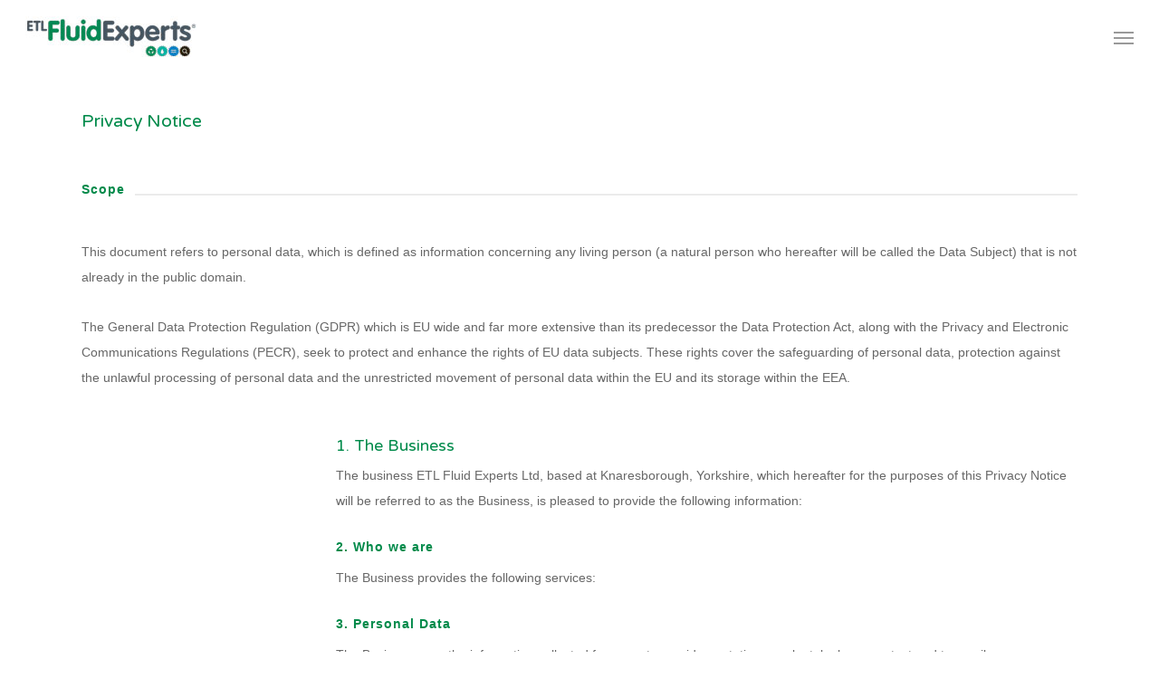

--- FILE ---
content_type: text/html; charset=UTF-8
request_url: https://www.etlfluidexperts.com/privacy-notice/
body_size: 35283
content:
<!doctype html>
<html lang="en-GB" class="no-js">
<head><meta charset="UTF-8"><script>if(navigator.userAgent.match(/MSIE|Internet Explorer/i)||navigator.userAgent.match(/Trident\/7\..*?rv:11/i)){var href=document.location.href;if(!href.match(/[?&]nowprocket/)){if(href.indexOf("?")==-1){if(href.indexOf("#")==-1){document.location.href=href+"?nowprocket=1"}else{document.location.href=href.replace("#","?nowprocket=1#")}}else{if(href.indexOf("#")==-1){document.location.href=href+"&nowprocket=1"}else{document.location.href=href.replace("#","&nowprocket=1#")}}}}</script><script>(()=>{class RocketLazyLoadScripts{constructor(){this.v="2.0.4",this.userEvents=["keydown","keyup","mousedown","mouseup","mousemove","mouseover","mouseout","touchmove","touchstart","touchend","touchcancel","wheel","click","dblclick","input"],this.attributeEvents=["onblur","onclick","oncontextmenu","ondblclick","onfocus","onmousedown","onmouseenter","onmouseleave","onmousemove","onmouseout","onmouseover","onmouseup","onmousewheel","onscroll","onsubmit"]}async t(){this.i(),this.o(),/iP(ad|hone)/.test(navigator.userAgent)&&this.h(),this.u(),this.l(this),this.m(),this.k(this),this.p(this),this._(),await Promise.all([this.R(),this.L()]),this.lastBreath=Date.now(),this.S(this),this.P(),this.D(),this.O(),this.M(),await this.C(this.delayedScripts.normal),await this.C(this.delayedScripts.defer),await this.C(this.delayedScripts.async),await this.T(),await this.F(),await this.j(),await this.A(),window.dispatchEvent(new Event("rocket-allScriptsLoaded")),this.everythingLoaded=!0,this.lastTouchEnd&&await new Promise(t=>setTimeout(t,500-Date.now()+this.lastTouchEnd)),this.I(),this.H(),this.U(),this.W()}i(){this.CSPIssue=sessionStorage.getItem("rocketCSPIssue"),document.addEventListener("securitypolicyviolation",t=>{this.CSPIssue||"script-src-elem"!==t.violatedDirective||"data"!==t.blockedURI||(this.CSPIssue=!0,sessionStorage.setItem("rocketCSPIssue",!0))},{isRocket:!0})}o(){window.addEventListener("pageshow",t=>{this.persisted=t.persisted,this.realWindowLoadedFired=!0},{isRocket:!0}),window.addEventListener("pagehide",()=>{this.onFirstUserAction=null},{isRocket:!0})}h(){let t;function e(e){t=e}window.addEventListener("touchstart",e,{isRocket:!0}),window.addEventListener("touchend",function i(o){o.changedTouches[0]&&t.changedTouches[0]&&Math.abs(o.changedTouches[0].pageX-t.changedTouches[0].pageX)<10&&Math.abs(o.changedTouches[0].pageY-t.changedTouches[0].pageY)<10&&o.timeStamp-t.timeStamp<200&&(window.removeEventListener("touchstart",e,{isRocket:!0}),window.removeEventListener("touchend",i,{isRocket:!0}),"INPUT"===o.target.tagName&&"text"===o.target.type||(o.target.dispatchEvent(new TouchEvent("touchend",{target:o.target,bubbles:!0})),o.target.dispatchEvent(new MouseEvent("mouseover",{target:o.target,bubbles:!0})),o.target.dispatchEvent(new PointerEvent("click",{target:o.target,bubbles:!0,cancelable:!0,detail:1,clientX:o.changedTouches[0].clientX,clientY:o.changedTouches[0].clientY})),event.preventDefault()))},{isRocket:!0})}q(t){this.userActionTriggered||("mousemove"!==t.type||this.firstMousemoveIgnored?"keyup"===t.type||"mouseover"===t.type||"mouseout"===t.type||(this.userActionTriggered=!0,this.onFirstUserAction&&this.onFirstUserAction()):this.firstMousemoveIgnored=!0),"click"===t.type&&t.preventDefault(),t.stopPropagation(),t.stopImmediatePropagation(),"touchstart"===this.lastEvent&&"touchend"===t.type&&(this.lastTouchEnd=Date.now()),"click"===t.type&&(this.lastTouchEnd=0),this.lastEvent=t.type,t.composedPath&&t.composedPath()[0].getRootNode()instanceof ShadowRoot&&(t.rocketTarget=t.composedPath()[0]),this.savedUserEvents.push(t)}u(){this.savedUserEvents=[],this.userEventHandler=this.q.bind(this),this.userEvents.forEach(t=>window.addEventListener(t,this.userEventHandler,{passive:!1,isRocket:!0})),document.addEventListener("visibilitychange",this.userEventHandler,{isRocket:!0})}U(){this.userEvents.forEach(t=>window.removeEventListener(t,this.userEventHandler,{passive:!1,isRocket:!0})),document.removeEventListener("visibilitychange",this.userEventHandler,{isRocket:!0}),this.savedUserEvents.forEach(t=>{(t.rocketTarget||t.target).dispatchEvent(new window[t.constructor.name](t.type,t))})}m(){const t="return false",e=Array.from(this.attributeEvents,t=>"data-rocket-"+t),i="["+this.attributeEvents.join("],[")+"]",o="[data-rocket-"+this.attributeEvents.join("],[data-rocket-")+"]",s=(e,i,o)=>{o&&o!==t&&(e.setAttribute("data-rocket-"+i,o),e["rocket"+i]=new Function("event",o),e.setAttribute(i,t))};new MutationObserver(t=>{for(const n of t)"attributes"===n.type&&(n.attributeName.startsWith("data-rocket-")||this.everythingLoaded?n.attributeName.startsWith("data-rocket-")&&this.everythingLoaded&&this.N(n.target,n.attributeName.substring(12)):s(n.target,n.attributeName,n.target.getAttribute(n.attributeName))),"childList"===n.type&&n.addedNodes.forEach(t=>{if(t.nodeType===Node.ELEMENT_NODE)if(this.everythingLoaded)for(const i of[t,...t.querySelectorAll(o)])for(const t of i.getAttributeNames())e.includes(t)&&this.N(i,t.substring(12));else for(const e of[t,...t.querySelectorAll(i)])for(const t of e.getAttributeNames())this.attributeEvents.includes(t)&&s(e,t,e.getAttribute(t))})}).observe(document,{subtree:!0,childList:!0,attributeFilter:[...this.attributeEvents,...e]})}I(){this.attributeEvents.forEach(t=>{document.querySelectorAll("[data-rocket-"+t+"]").forEach(e=>{this.N(e,t)})})}N(t,e){const i=t.getAttribute("data-rocket-"+e);i&&(t.setAttribute(e,i),t.removeAttribute("data-rocket-"+e))}k(t){Object.defineProperty(HTMLElement.prototype,"onclick",{get(){return this.rocketonclick||null},set(e){this.rocketonclick=e,this.setAttribute(t.everythingLoaded?"onclick":"data-rocket-onclick","this.rocketonclick(event)")}})}S(t){function e(e,i){let o=e[i];e[i]=null,Object.defineProperty(e,i,{get:()=>o,set(s){t.everythingLoaded?o=s:e["rocket"+i]=o=s}})}e(document,"onreadystatechange"),e(window,"onload"),e(window,"onpageshow");try{Object.defineProperty(document,"readyState",{get:()=>t.rocketReadyState,set(e){t.rocketReadyState=e},configurable:!0}),document.readyState="loading"}catch(t){console.log("WPRocket DJE readyState conflict, bypassing")}}l(t){this.originalAddEventListener=EventTarget.prototype.addEventListener,this.originalRemoveEventListener=EventTarget.prototype.removeEventListener,this.savedEventListeners=[],EventTarget.prototype.addEventListener=function(e,i,o){o&&o.isRocket||!t.B(e,this)&&!t.userEvents.includes(e)||t.B(e,this)&&!t.userActionTriggered||e.startsWith("rocket-")||t.everythingLoaded?t.originalAddEventListener.call(this,e,i,o):(t.savedEventListeners.push({target:this,remove:!1,type:e,func:i,options:o}),"mouseenter"!==e&&"mouseleave"!==e||t.originalAddEventListener.call(this,e,t.savedUserEvents.push,o))},EventTarget.prototype.removeEventListener=function(e,i,o){o&&o.isRocket||!t.B(e,this)&&!t.userEvents.includes(e)||t.B(e,this)&&!t.userActionTriggered||e.startsWith("rocket-")||t.everythingLoaded?t.originalRemoveEventListener.call(this,e,i,o):t.savedEventListeners.push({target:this,remove:!0,type:e,func:i,options:o})}}J(t,e){this.savedEventListeners=this.savedEventListeners.filter(i=>{let o=i.type,s=i.target||window;return e!==o||t!==s||(this.B(o,s)&&(i.type="rocket-"+o),this.$(i),!1)})}H(){EventTarget.prototype.addEventListener=this.originalAddEventListener,EventTarget.prototype.removeEventListener=this.originalRemoveEventListener,this.savedEventListeners.forEach(t=>this.$(t))}$(t){t.remove?this.originalRemoveEventListener.call(t.target,t.type,t.func,t.options):this.originalAddEventListener.call(t.target,t.type,t.func,t.options)}p(t){let e;function i(e){return t.everythingLoaded?e:e.split(" ").map(t=>"load"===t||t.startsWith("load.")?"rocket-jquery-load":t).join(" ")}function o(o){function s(e){const s=o.fn[e];o.fn[e]=o.fn.init.prototype[e]=function(){return this[0]===window&&t.userActionTriggered&&("string"==typeof arguments[0]||arguments[0]instanceof String?arguments[0]=i(arguments[0]):"object"==typeof arguments[0]&&Object.keys(arguments[0]).forEach(t=>{const e=arguments[0][t];delete arguments[0][t],arguments[0][i(t)]=e})),s.apply(this,arguments),this}}if(o&&o.fn&&!t.allJQueries.includes(o)){const e={DOMContentLoaded:[],"rocket-DOMContentLoaded":[]};for(const t in e)document.addEventListener(t,()=>{e[t].forEach(t=>t())},{isRocket:!0});o.fn.ready=o.fn.init.prototype.ready=function(i){function s(){parseInt(o.fn.jquery)>2?setTimeout(()=>i.bind(document)(o)):i.bind(document)(o)}return"function"==typeof i&&(t.realDomReadyFired?!t.userActionTriggered||t.fauxDomReadyFired?s():e["rocket-DOMContentLoaded"].push(s):e.DOMContentLoaded.push(s)),o([])},s("on"),s("one"),s("off"),t.allJQueries.push(o)}e=o}t.allJQueries=[],o(window.jQuery),Object.defineProperty(window,"jQuery",{get:()=>e,set(t){o(t)}})}P(){const t=new Map;document.write=document.writeln=function(e){const i=document.currentScript,o=document.createRange(),s=i.parentElement;let n=t.get(i);void 0===n&&(n=i.nextSibling,t.set(i,n));const c=document.createDocumentFragment();o.setStart(c,0),c.appendChild(o.createContextualFragment(e)),s.insertBefore(c,n)}}async R(){return new Promise(t=>{this.userActionTriggered?t():this.onFirstUserAction=t})}async L(){return new Promise(t=>{document.addEventListener("DOMContentLoaded",()=>{this.realDomReadyFired=!0,t()},{isRocket:!0})})}async j(){return this.realWindowLoadedFired?Promise.resolve():new Promise(t=>{window.addEventListener("load",t,{isRocket:!0})})}M(){this.pendingScripts=[];this.scriptsMutationObserver=new MutationObserver(t=>{for(const e of t)e.addedNodes.forEach(t=>{"SCRIPT"!==t.tagName||t.noModule||t.isWPRocket||this.pendingScripts.push({script:t,promise:new Promise(e=>{const i=()=>{const i=this.pendingScripts.findIndex(e=>e.script===t);i>=0&&this.pendingScripts.splice(i,1),e()};t.addEventListener("load",i,{isRocket:!0}),t.addEventListener("error",i,{isRocket:!0}),setTimeout(i,1e3)})})})}),this.scriptsMutationObserver.observe(document,{childList:!0,subtree:!0})}async F(){await this.X(),this.pendingScripts.length?(await this.pendingScripts[0].promise,await this.F()):this.scriptsMutationObserver.disconnect()}D(){this.delayedScripts={normal:[],async:[],defer:[]},document.querySelectorAll("script[type$=rocketlazyloadscript]").forEach(t=>{t.hasAttribute("data-rocket-src")?t.hasAttribute("async")&&!1!==t.async?this.delayedScripts.async.push(t):t.hasAttribute("defer")&&!1!==t.defer||"module"===t.getAttribute("data-rocket-type")?this.delayedScripts.defer.push(t):this.delayedScripts.normal.push(t):this.delayedScripts.normal.push(t)})}async _(){await this.L();let t=[];document.querySelectorAll("script[type$=rocketlazyloadscript][data-rocket-src]").forEach(e=>{let i=e.getAttribute("data-rocket-src");if(i&&!i.startsWith("data:")){i.startsWith("//")&&(i=location.protocol+i);try{const o=new URL(i).origin;o!==location.origin&&t.push({src:o,crossOrigin:e.crossOrigin||"module"===e.getAttribute("data-rocket-type")})}catch(t){}}}),t=[...new Map(t.map(t=>[JSON.stringify(t),t])).values()],this.Y(t,"preconnect")}async G(t){if(await this.K(),!0!==t.noModule||!("noModule"in HTMLScriptElement.prototype))return new Promise(e=>{let i;function o(){(i||t).setAttribute("data-rocket-status","executed"),e()}try{if(navigator.userAgent.includes("Firefox/")||""===navigator.vendor||this.CSPIssue)i=document.createElement("script"),[...t.attributes].forEach(t=>{let e=t.nodeName;"type"!==e&&("data-rocket-type"===e&&(e="type"),"data-rocket-src"===e&&(e="src"),i.setAttribute(e,t.nodeValue))}),t.text&&(i.text=t.text),t.nonce&&(i.nonce=t.nonce),i.hasAttribute("src")?(i.addEventListener("load",o,{isRocket:!0}),i.addEventListener("error",()=>{i.setAttribute("data-rocket-status","failed-network"),e()},{isRocket:!0}),setTimeout(()=>{i.isConnected||e()},1)):(i.text=t.text,o()),i.isWPRocket=!0,t.parentNode.replaceChild(i,t);else{const i=t.getAttribute("data-rocket-type"),s=t.getAttribute("data-rocket-src");i?(t.type=i,t.removeAttribute("data-rocket-type")):t.removeAttribute("type"),t.addEventListener("load",o,{isRocket:!0}),t.addEventListener("error",i=>{this.CSPIssue&&i.target.src.startsWith("data:")?(console.log("WPRocket: CSP fallback activated"),t.removeAttribute("src"),this.G(t).then(e)):(t.setAttribute("data-rocket-status","failed-network"),e())},{isRocket:!0}),s?(t.fetchPriority="high",t.removeAttribute("data-rocket-src"),t.src=s):t.src="data:text/javascript;base64,"+window.btoa(unescape(encodeURIComponent(t.text)))}}catch(i){t.setAttribute("data-rocket-status","failed-transform"),e()}});t.setAttribute("data-rocket-status","skipped")}async C(t){const e=t.shift();return e?(e.isConnected&&await this.G(e),this.C(t)):Promise.resolve()}O(){this.Y([...this.delayedScripts.normal,...this.delayedScripts.defer,...this.delayedScripts.async],"preload")}Y(t,e){this.trash=this.trash||[];let i=!0;var o=document.createDocumentFragment();t.forEach(t=>{const s=t.getAttribute&&t.getAttribute("data-rocket-src")||t.src;if(s&&!s.startsWith("data:")){const n=document.createElement("link");n.href=s,n.rel=e,"preconnect"!==e&&(n.as="script",n.fetchPriority=i?"high":"low"),t.getAttribute&&"module"===t.getAttribute("data-rocket-type")&&(n.crossOrigin=!0),t.crossOrigin&&(n.crossOrigin=t.crossOrigin),t.integrity&&(n.integrity=t.integrity),t.nonce&&(n.nonce=t.nonce),o.appendChild(n),this.trash.push(n),i=!1}}),document.head.appendChild(o)}W(){this.trash.forEach(t=>t.remove())}async T(){try{document.readyState="interactive"}catch(t){}this.fauxDomReadyFired=!0;try{await this.K(),this.J(document,"readystatechange"),document.dispatchEvent(new Event("rocket-readystatechange")),await this.K(),document.rocketonreadystatechange&&document.rocketonreadystatechange(),await this.K(),this.J(document,"DOMContentLoaded"),document.dispatchEvent(new Event("rocket-DOMContentLoaded")),await this.K(),this.J(window,"DOMContentLoaded"),window.dispatchEvent(new Event("rocket-DOMContentLoaded"))}catch(t){console.error(t)}}async A(){try{document.readyState="complete"}catch(t){}try{await this.K(),this.J(document,"readystatechange"),document.dispatchEvent(new Event("rocket-readystatechange")),await this.K(),document.rocketonreadystatechange&&document.rocketonreadystatechange(),await this.K(),this.J(window,"load"),window.dispatchEvent(new Event("rocket-load")),await this.K(),window.rocketonload&&window.rocketonload(),await this.K(),this.allJQueries.forEach(t=>t(window).trigger("rocket-jquery-load")),await this.K(),this.J(window,"pageshow");const t=new Event("rocket-pageshow");t.persisted=this.persisted,window.dispatchEvent(t),await this.K(),window.rocketonpageshow&&window.rocketonpageshow({persisted:this.persisted})}catch(t){console.error(t)}}async K(){Date.now()-this.lastBreath>45&&(await this.X(),this.lastBreath=Date.now())}async X(){return document.hidden?new Promise(t=>setTimeout(t)):new Promise(t=>requestAnimationFrame(t))}B(t,e){return e===document&&"readystatechange"===t||(e===document&&"DOMContentLoaded"===t||(e===window&&"DOMContentLoaded"===t||(e===window&&"load"===t||e===window&&"pageshow"===t)))}static run(){(new RocketLazyLoadScripts).t()}}RocketLazyLoadScripts.run()})();</script>
	
	<meta name="viewport" content="width=device-width, initial-scale=1, maximum-scale=1, user-scalable=0" /><link rel="shortcut icon" href="https://www.etlfluidexperts.com/wp-content/uploads/2016/12/favicon-16x16.png" /><meta name='robots' content='index, follow, max-image-preview:large, max-snippet:-1, max-video-preview:-1' />
	<style>img:is([sizes="auto" i], [sizes^="auto," i]) { contain-intrinsic-size: 3000px 1500px }</style>
	
	<!-- This site is optimized with the Yoast SEO Premium plugin v26.6 (Yoast SEO v26.6) - https://yoast.com/wordpress/plugins/seo/ -->
	<title>Privacy Notice - ETL Fluid Experts Ltd</title>
<link data-rocket-prefetch href="https://fonts.googleapis.com" rel="dns-prefetch">
<link data-rocket-preload as="style" href="https://fonts.googleapis.com/css?family=Open%20Sans%3A300%2C400%2C600%2C700%7CQuicksand%3A600%2C700%2C500%7CVarela%20Round%3A400&#038;subset=latin%2Clatin-ext&#038;display=swap" rel="preload">
<link href="https://fonts.googleapis.com/css?family=Open%20Sans%3A300%2C400%2C600%2C700%7CQuicksand%3A600%2C700%2C500%7CVarela%20Round%3A400&#038;subset=latin%2Clatin-ext&#038;display=swap" media="print" onload="this.media=&#039;all&#039;" rel="stylesheet">
<noscript data-wpr-hosted-gf-parameters=""><link rel="stylesheet" href="https://fonts.googleapis.com/css?family=Open%20Sans%3A300%2C400%2C600%2C700%7CQuicksand%3A600%2C700%2C500%7CVarela%20Round%3A400&#038;subset=latin%2Clatin-ext&#038;display=swap"></noscript><link rel="preload" data-rocket-preload as="image" href="https://www.etlfluidexperts.com/wp-content/uploads/2024/08/etl-fluid-experts-logo-24.jpg" imagesrcset="https://www.etlfluidexperts.com/wp-content/uploads/2024/08/etl-fluid-experts-logo-24.jpg 1x, https://www.etlfluidexperts.com/wp-content/uploads/2024/08/etl-fluid-experts-logo.jpg 2x" imagesizes="" fetchpriority="high">
	<link rel="canonical" href="https://www.etlfluidexperts.com/privacy-notice/" />
	<meta property="og:locale" content="en_GB" />
	<meta property="og:type" content="article" />
	<meta property="og:title" content="Privacy Notice" />
	<meta property="og:url" content="https://www.etlfluidexperts.com/privacy-notice/" />
	<meta property="og:site_name" content="ETL Fluid Experts Ltd" />
	<meta property="article:publisher" content="https://www.facebook.com/etlfluidexperts" />
	<meta property="article:modified_time" content="2025-02-12T15:14:54+00:00" />
	<meta name="twitter:card" content="summary_large_image" />
	<meta name="twitter:site" content="@etlfluidexperts" />
	<meta name="twitter:label1" content="Estimated reading time" />
	<meta name="twitter:data1" content="7 minutes" />
	<script type="application/ld+json" class="yoast-schema-graph">{"@context":"https://schema.org","@graph":[{"@type":"WebPage","@id":"https://www.etlfluidexperts.com/privacy-notice/","url":"https://www.etlfluidexperts.com/privacy-notice/","name":"Privacy Notice - ETL Fluid Experts Ltd","isPartOf":{"@id":"https://www.etlfluidexperts.com/#website"},"datePublished":"2018-06-18T08:52:08+00:00","dateModified":"2025-02-12T15:14:54+00:00","breadcrumb":{"@id":"https://www.etlfluidexperts.com/privacy-notice/#breadcrumb"},"inLanguage":"en-GB","potentialAction":[{"@type":"ReadAction","target":["https://www.etlfluidexperts.com/privacy-notice/"]}]},{"@type":"BreadcrumbList","@id":"https://www.etlfluidexperts.com/privacy-notice/#breadcrumb","itemListElement":[{"@type":"ListItem","position":1,"name":"Home","item":"https://www.etlfluidexperts.com/"},{"@type":"ListItem","position":2,"name":"Privacy Notice"}]},{"@type":"WebSite","@id":"https://www.etlfluidexperts.com/#website","url":"https://www.etlfluidexperts.com/","name":"ETL Fluid Experts Ltd","description":"The home of CARDEV Filtration, MOTOREX Metalworking Fluids, ETL Flow meters and ETL ConMon","publisher":{"@id":"https://www.etlfluidexperts.com/#organization"},"potentialAction":[{"@type":"SearchAction","target":{"@type":"EntryPoint","urlTemplate":"https://www.etlfluidexperts.com/?s={search_term_string}"},"query-input":{"@type":"PropertyValueSpecification","valueRequired":true,"valueName":"search_term_string"}}],"inLanguage":"en-GB"},{"@type":"Organization","@id":"https://www.etlfluidexperts.com/#organization","name":"ETL Fluid Experts Ltd","url":"https://www.etlfluidexperts.com/","logo":{"@type":"ImageObject","inLanguage":"en-GB","@id":"https://www.etlfluidexperts.com/#/schema/logo/image/","url":"https://www.etlfluidexperts.com/wp-content/uploads/2016/07/etl-fluid-experts-logo.png","contentUrl":"https://www.etlfluidexperts.com/wp-content/uploads/2016/07/etl-fluid-experts-logo.png","width":320,"height":76,"caption":"ETL Fluid Experts Ltd"},"image":{"@id":"https://www.etlfluidexperts.com/#/schema/logo/image/"},"sameAs":["https://www.facebook.com/etlfluidexperts","https://x.com/etlfluidexperts","https://www.linkedin.com/company/etl-fluid-experts"],"email":"sales@etlfe.com","telephone":"01423 522 911","vatID":"239 5443 86"}]}</script>
	<!-- / Yoast SEO Premium plugin. -->


<link rel='dns-prefetch' href='//www.googletagmanager.com' />
<link rel='dns-prefetch' href='//www.etlfluidexperts.com' />
<link rel='dns-prefetch' href='//fonts.googleapis.com' />
<link href='https://fonts.gstatic.com' crossorigin rel='preconnect' />
<link rel="alternate" type="application/rss+xml" title="ETL Fluid Experts Ltd &raquo; Feed" href="https://www.etlfluidexperts.com/feed/" />
<link rel="alternate" type="application/rss+xml" title="ETL Fluid Experts Ltd &raquo; Comments Feed" href="https://www.etlfluidexperts.com/comments/feed/" />
<link rel="preload" href="https://www.etlfluidexperts.com/wp-content/themes/et-group/css/fonts/icomoon.woff?v=1.6" as="font" type="font/woff" crossorigin="anonymous"><style id='wp-emoji-styles-inline-css' type='text/css'>

	img.wp-smiley, img.emoji {
		display: inline !important;
		border: none !important;
		box-shadow: none !important;
		height: 1em !important;
		width: 1em !important;
		margin: 0 0.07em !important;
		vertical-align: -0.1em !important;
		background: none !important;
		padding: 0 !important;
	}
</style>
<style id='global-styles-inline-css' type='text/css'>
:root{--wp--preset--aspect-ratio--square: 1;--wp--preset--aspect-ratio--4-3: 4/3;--wp--preset--aspect-ratio--3-4: 3/4;--wp--preset--aspect-ratio--3-2: 3/2;--wp--preset--aspect-ratio--2-3: 2/3;--wp--preset--aspect-ratio--16-9: 16/9;--wp--preset--aspect-ratio--9-16: 9/16;--wp--preset--color--black: #000000;--wp--preset--color--cyan-bluish-gray: #abb8c3;--wp--preset--color--white: #ffffff;--wp--preset--color--pale-pink: #f78da7;--wp--preset--color--vivid-red: #cf2e2e;--wp--preset--color--luminous-vivid-orange: #ff6900;--wp--preset--color--luminous-vivid-amber: #fcb900;--wp--preset--color--light-green-cyan: #7bdcb5;--wp--preset--color--vivid-green-cyan: #00d084;--wp--preset--color--pale-cyan-blue: #8ed1fc;--wp--preset--color--vivid-cyan-blue: #0693e3;--wp--preset--color--vivid-purple: #9b51e0;--wp--preset--gradient--vivid-cyan-blue-to-vivid-purple: linear-gradient(135deg,rgba(6,147,227,1) 0%,rgb(155,81,224) 100%);--wp--preset--gradient--light-green-cyan-to-vivid-green-cyan: linear-gradient(135deg,rgb(122,220,180) 0%,rgb(0,208,130) 100%);--wp--preset--gradient--luminous-vivid-amber-to-luminous-vivid-orange: linear-gradient(135deg,rgba(252,185,0,1) 0%,rgba(255,105,0,1) 100%);--wp--preset--gradient--luminous-vivid-orange-to-vivid-red: linear-gradient(135deg,rgba(255,105,0,1) 0%,rgb(207,46,46) 100%);--wp--preset--gradient--very-light-gray-to-cyan-bluish-gray: linear-gradient(135deg,rgb(238,238,238) 0%,rgb(169,184,195) 100%);--wp--preset--gradient--cool-to-warm-spectrum: linear-gradient(135deg,rgb(74,234,220) 0%,rgb(151,120,209) 20%,rgb(207,42,186) 40%,rgb(238,44,130) 60%,rgb(251,105,98) 80%,rgb(254,248,76) 100%);--wp--preset--gradient--blush-light-purple: linear-gradient(135deg,rgb(255,206,236) 0%,rgb(152,150,240) 100%);--wp--preset--gradient--blush-bordeaux: linear-gradient(135deg,rgb(254,205,165) 0%,rgb(254,45,45) 50%,rgb(107,0,62) 100%);--wp--preset--gradient--luminous-dusk: linear-gradient(135deg,rgb(255,203,112) 0%,rgb(199,81,192) 50%,rgb(65,88,208) 100%);--wp--preset--gradient--pale-ocean: linear-gradient(135deg,rgb(255,245,203) 0%,rgb(182,227,212) 50%,rgb(51,167,181) 100%);--wp--preset--gradient--electric-grass: linear-gradient(135deg,rgb(202,248,128) 0%,rgb(113,206,126) 100%);--wp--preset--gradient--midnight: linear-gradient(135deg,rgb(2,3,129) 0%,rgb(40,116,252) 100%);--wp--preset--font-size--small: 13px;--wp--preset--font-size--medium: 20px;--wp--preset--font-size--large: 36px;--wp--preset--font-size--x-large: 42px;--wp--preset--spacing--20: 0.44rem;--wp--preset--spacing--30: 0.67rem;--wp--preset--spacing--40: 1rem;--wp--preset--spacing--50: 1.5rem;--wp--preset--spacing--60: 2.25rem;--wp--preset--spacing--70: 3.38rem;--wp--preset--spacing--80: 5.06rem;--wp--preset--shadow--natural: 6px 6px 9px rgba(0, 0, 0, 0.2);--wp--preset--shadow--deep: 12px 12px 50px rgba(0, 0, 0, 0.4);--wp--preset--shadow--sharp: 6px 6px 0px rgba(0, 0, 0, 0.2);--wp--preset--shadow--outlined: 6px 6px 0px -3px rgba(255, 255, 255, 1), 6px 6px rgba(0, 0, 0, 1);--wp--preset--shadow--crisp: 6px 6px 0px rgba(0, 0, 0, 1);}:root { --wp--style--global--content-size: 1300px;--wp--style--global--wide-size: 1300px; }:where(body) { margin: 0; }.wp-site-blocks > .alignleft { float: left; margin-right: 2em; }.wp-site-blocks > .alignright { float: right; margin-left: 2em; }.wp-site-blocks > .aligncenter { justify-content: center; margin-left: auto; margin-right: auto; }:where(.is-layout-flex){gap: 0.5em;}:where(.is-layout-grid){gap: 0.5em;}.is-layout-flow > .alignleft{float: left;margin-inline-start: 0;margin-inline-end: 2em;}.is-layout-flow > .alignright{float: right;margin-inline-start: 2em;margin-inline-end: 0;}.is-layout-flow > .aligncenter{margin-left: auto !important;margin-right: auto !important;}.is-layout-constrained > .alignleft{float: left;margin-inline-start: 0;margin-inline-end: 2em;}.is-layout-constrained > .alignright{float: right;margin-inline-start: 2em;margin-inline-end: 0;}.is-layout-constrained > .aligncenter{margin-left: auto !important;margin-right: auto !important;}.is-layout-constrained > :where(:not(.alignleft):not(.alignright):not(.alignfull)){max-width: var(--wp--style--global--content-size);margin-left: auto !important;margin-right: auto !important;}.is-layout-constrained > .alignwide{max-width: var(--wp--style--global--wide-size);}body .is-layout-flex{display: flex;}.is-layout-flex{flex-wrap: wrap;align-items: center;}.is-layout-flex > :is(*, div){margin: 0;}body .is-layout-grid{display: grid;}.is-layout-grid > :is(*, div){margin: 0;}body{padding-top: 0px;padding-right: 0px;padding-bottom: 0px;padding-left: 0px;}:root :where(.wp-element-button, .wp-block-button__link){background-color: #32373c;border-width: 0;color: #fff;font-family: inherit;font-size: inherit;line-height: inherit;padding: calc(0.667em + 2px) calc(1.333em + 2px);text-decoration: none;}.has-black-color{color: var(--wp--preset--color--black) !important;}.has-cyan-bluish-gray-color{color: var(--wp--preset--color--cyan-bluish-gray) !important;}.has-white-color{color: var(--wp--preset--color--white) !important;}.has-pale-pink-color{color: var(--wp--preset--color--pale-pink) !important;}.has-vivid-red-color{color: var(--wp--preset--color--vivid-red) !important;}.has-luminous-vivid-orange-color{color: var(--wp--preset--color--luminous-vivid-orange) !important;}.has-luminous-vivid-amber-color{color: var(--wp--preset--color--luminous-vivid-amber) !important;}.has-light-green-cyan-color{color: var(--wp--preset--color--light-green-cyan) !important;}.has-vivid-green-cyan-color{color: var(--wp--preset--color--vivid-green-cyan) !important;}.has-pale-cyan-blue-color{color: var(--wp--preset--color--pale-cyan-blue) !important;}.has-vivid-cyan-blue-color{color: var(--wp--preset--color--vivid-cyan-blue) !important;}.has-vivid-purple-color{color: var(--wp--preset--color--vivid-purple) !important;}.has-black-background-color{background-color: var(--wp--preset--color--black) !important;}.has-cyan-bluish-gray-background-color{background-color: var(--wp--preset--color--cyan-bluish-gray) !important;}.has-white-background-color{background-color: var(--wp--preset--color--white) !important;}.has-pale-pink-background-color{background-color: var(--wp--preset--color--pale-pink) !important;}.has-vivid-red-background-color{background-color: var(--wp--preset--color--vivid-red) !important;}.has-luminous-vivid-orange-background-color{background-color: var(--wp--preset--color--luminous-vivid-orange) !important;}.has-luminous-vivid-amber-background-color{background-color: var(--wp--preset--color--luminous-vivid-amber) !important;}.has-light-green-cyan-background-color{background-color: var(--wp--preset--color--light-green-cyan) !important;}.has-vivid-green-cyan-background-color{background-color: var(--wp--preset--color--vivid-green-cyan) !important;}.has-pale-cyan-blue-background-color{background-color: var(--wp--preset--color--pale-cyan-blue) !important;}.has-vivid-cyan-blue-background-color{background-color: var(--wp--preset--color--vivid-cyan-blue) !important;}.has-vivid-purple-background-color{background-color: var(--wp--preset--color--vivid-purple) !important;}.has-black-border-color{border-color: var(--wp--preset--color--black) !important;}.has-cyan-bluish-gray-border-color{border-color: var(--wp--preset--color--cyan-bluish-gray) !important;}.has-white-border-color{border-color: var(--wp--preset--color--white) !important;}.has-pale-pink-border-color{border-color: var(--wp--preset--color--pale-pink) !important;}.has-vivid-red-border-color{border-color: var(--wp--preset--color--vivid-red) !important;}.has-luminous-vivid-orange-border-color{border-color: var(--wp--preset--color--luminous-vivid-orange) !important;}.has-luminous-vivid-amber-border-color{border-color: var(--wp--preset--color--luminous-vivid-amber) !important;}.has-light-green-cyan-border-color{border-color: var(--wp--preset--color--light-green-cyan) !important;}.has-vivid-green-cyan-border-color{border-color: var(--wp--preset--color--vivid-green-cyan) !important;}.has-pale-cyan-blue-border-color{border-color: var(--wp--preset--color--pale-cyan-blue) !important;}.has-vivid-cyan-blue-border-color{border-color: var(--wp--preset--color--vivid-cyan-blue) !important;}.has-vivid-purple-border-color{border-color: var(--wp--preset--color--vivid-purple) !important;}.has-vivid-cyan-blue-to-vivid-purple-gradient-background{background: var(--wp--preset--gradient--vivid-cyan-blue-to-vivid-purple) !important;}.has-light-green-cyan-to-vivid-green-cyan-gradient-background{background: var(--wp--preset--gradient--light-green-cyan-to-vivid-green-cyan) !important;}.has-luminous-vivid-amber-to-luminous-vivid-orange-gradient-background{background: var(--wp--preset--gradient--luminous-vivid-amber-to-luminous-vivid-orange) !important;}.has-luminous-vivid-orange-to-vivid-red-gradient-background{background: var(--wp--preset--gradient--luminous-vivid-orange-to-vivid-red) !important;}.has-very-light-gray-to-cyan-bluish-gray-gradient-background{background: var(--wp--preset--gradient--very-light-gray-to-cyan-bluish-gray) !important;}.has-cool-to-warm-spectrum-gradient-background{background: var(--wp--preset--gradient--cool-to-warm-spectrum) !important;}.has-blush-light-purple-gradient-background{background: var(--wp--preset--gradient--blush-light-purple) !important;}.has-blush-bordeaux-gradient-background{background: var(--wp--preset--gradient--blush-bordeaux) !important;}.has-luminous-dusk-gradient-background{background: var(--wp--preset--gradient--luminous-dusk) !important;}.has-pale-ocean-gradient-background{background: var(--wp--preset--gradient--pale-ocean) !important;}.has-electric-grass-gradient-background{background: var(--wp--preset--gradient--electric-grass) !important;}.has-midnight-gradient-background{background: var(--wp--preset--gradient--midnight) !important;}.has-small-font-size{font-size: var(--wp--preset--font-size--small) !important;}.has-medium-font-size{font-size: var(--wp--preset--font-size--medium) !important;}.has-large-font-size{font-size: var(--wp--preset--font-size--large) !important;}.has-x-large-font-size{font-size: var(--wp--preset--font-size--x-large) !important;}
:where(.wp-block-post-template.is-layout-flex){gap: 1.25em;}:where(.wp-block-post-template.is-layout-grid){gap: 1.25em;}
:where(.wp-block-columns.is-layout-flex){gap: 2em;}:where(.wp-block-columns.is-layout-grid){gap: 2em;}
:root :where(.wp-block-pullquote){font-size: 1.5em;line-height: 1.6;}
</style>
<link data-minify="1" rel='stylesheet' id='woocommerce-layout-css' href='https://www.etlfluidexperts.com/wp-content/cache/min/1/wp-content/plugins/woocommerce/assets/css/woocommerce-layout.css?ver=1762181751' type='text/css' media='all' />
<link data-minify="1" rel='stylesheet' id='woocommerce-smallscreen-css' href='https://www.etlfluidexperts.com/wp-content/cache/min/1/wp-content/plugins/woocommerce/assets/css/woocommerce-smallscreen.css?ver=1762181751' type='text/css' media='only screen and (max-width: 768px)' />
<link data-minify="1" rel='stylesheet' id='woocommerce-general-css' href='https://www.etlfluidexperts.com/wp-content/cache/min/1/wp-content/plugins/woocommerce/assets/css/woocommerce.css?ver=1762181751' type='text/css' media='all' />
<style id='woocommerce-inline-inline-css' type='text/css'>
.woocommerce form .form-row .required { visibility: visible; }
</style>
<link data-minify="1" rel='stylesheet' id='gateway-css' href='https://www.etlfluidexperts.com/wp-content/cache/min/1/wp-content/plugins/woocommerce-paypal-payments/modules/ppcp-button/assets/css/gateway.css?ver=1762181751' type='text/css' media='all' />
<link data-minify="1" rel='stylesheet' id='brands-styles-css' href='https://www.etlfluidexperts.com/wp-content/cache/min/1/wp-content/plugins/woocommerce/assets/css/brands.css?ver=1762181751' type='text/css' media='all' />
<link data-minify="1" rel='stylesheet' id='salient-grid-system-css' href='https://www.etlfluidexperts.com/wp-content/cache/min/1/wp-content/themes/et-group/css/build/grid-system.css?ver=1762181751' type='text/css' media='all' />
<link data-minify="1" rel='stylesheet' id='main-styles-css' href='https://www.etlfluidexperts.com/wp-content/cache/min/1/wp-content/themes/et-group/css/build/style.css?ver=1762181751' type='text/css' media='all' />
<style id='main-styles-inline-css' type='text/css'>
@media only screen and (max-width:999px){#ajax-content-wrap .top-level .nectar-post-grid[data-animation*="fade"] .nectar-post-grid-item,#ajax-content-wrap .top-level .nectar-post-grid[data-animation="zoom-out-reveal"] .nectar-post-grid-item *:not(.content):not(.bg-overlay),#ajax-content-wrap .top-level .nectar-post-grid[data-animation="zoom-out-reveal"] .nectar-post-grid-item *:before{transform:none;opacity:1;clip-path:none;}#ajax-content-wrap .top-level .nectar-post-grid[data-animation="zoom-out-reveal"] .nectar-post-grid-item .nectar-el-parallax-scroll .nectar-post-grid-item-bg-wrap-inner{transform:scale(1.275);}}.wpb_row.vc_row.top-level .nectar-video-bg{opacity:1;height:100%;width:100%;object-fit:cover;object-position:center center;}body.using-mobile-browser .wpb_row.vc_row.top-level .nectar-video-wrap{left:0;}body.using-mobile-browser .wpb_row.vc_row.top-level.full-width-section .nectar-video-wrap:not(.column-video){left:50%;}body.using-mobile-browser #nectar_fullscreen_rows[data-mobile-disable="off"] .wpb_row.vc_row.top-level.full-width-section .nectar-video-wrap:not(.column-video){left:0;}.wpb_row.vc_row.top-level .nectar-video-wrap{opacity:1;width:100%;}body .wpb_row.parallax_section.top-level > .nectar-video-wrap video:not(.translate){opacity:1;}.top-level .portfolio-items[data-loading=lazy-load] .col .inner-wrap.animated .top-level-image{opacity:1;}.wpb_row.vc_row.top-level .column-image-bg-wrap[data-n-parallax-bg="true"] .column-image-bg,.wpb_row.vc_row.top-level + .wpb_row .column-image-bg-wrap[data-n-parallax-bg="true"] .column-image-bg,#portfolio-extra > .wpb_row.vc_row.parallax_section:first-child .row-bg{transform:none!important;height:100%!important;opacity:1;}#portfolio-extra > .wpb_row.vc_row.parallax_section .row-bg{background-attachment:scroll;}.scroll-down-wrap.hidden{transform:none;opacity:1;}#ajax-loading-screen[data-disable-mobile="0"]{display:none!important;}body[data-slide-out-widget-area-style="slide-out-from-right"].material .slide_out_area_close.hide_until_rendered{opacity:0;}
</style>
<link data-minify="1" rel='stylesheet' id='nectar-header-layout-centered-logo-between-menu-css' href='https://www.etlfluidexperts.com/wp-content/cache/min/1/wp-content/themes/et-group/css/build/header/header-layout-centered-logo-between-menu.css?ver=1762181751' type='text/css' media='all' />
<link data-minify="1" rel='stylesheet' id='nectar-element-vc-separator-css' href='https://www.etlfluidexperts.com/wp-content/cache/min/1/wp-content/themes/et-group/css/build/elements/element-vc-separator.css?ver=1762184607' type='text/css' media='all' />
<link data-minify="1" rel='stylesheet' id='nectar-element-vc-icon-css' href='https://www.etlfluidexperts.com/wp-content/cache/min/1/wp-content/themes/et-group/css/build/elements/element-vc-icon-element.css?ver=1762184607' type='text/css' media='all' />
<link data-minify="1" rel='stylesheet' id='nectar-cf7-css' href='https://www.etlfluidexperts.com/wp-content/cache/min/1/wp-content/themes/et-group/css/build/third-party/cf7.css?ver=1762181751' type='text/css' media='all' />

<link data-minify="1" rel='stylesheet' id='responsive-css' href='https://www.etlfluidexperts.com/wp-content/cache/min/1/wp-content/themes/et-group/css/build/responsive.css?ver=1762181751' type='text/css' media='all' />
<link data-minify="1" rel='stylesheet' id='nectar-product-style-minimal-css' href='https://www.etlfluidexperts.com/wp-content/cache/min/1/wp-content/themes/et-group/css/build/third-party/woocommerce/product-style-minimal.css?ver=1762181751' type='text/css' media='all' />
<link data-minify="1" rel='stylesheet' id='woocommerce-css' href='https://www.etlfluidexperts.com/wp-content/cache/min/1/wp-content/themes/et-group/css/build/woocommerce.css?ver=1762181751' type='text/css' media='all' />
<link data-minify="1" rel='stylesheet' id='skin-ascend-css' href='https://www.etlfluidexperts.com/wp-content/cache/min/1/wp-content/themes/et-group/css/build/ascend.css?ver=1762181751' type='text/css' media='all' />
<link data-minify="1" rel='stylesheet' id='salient-wp-menu-dynamic-css' href='https://www.etlfluidexperts.com/wp-content/cache/min/1/wp-content/uploads/salient/menu-dynamic.css?ver=1762181751' type='text/css' media='all' />
<link data-minify="1" rel='stylesheet' id='js_composer_front-css' href='https://www.etlfluidexperts.com/wp-content/cache/min/1/wp-content/themes/et-group/css/build/plugins/js_composer.css?ver=1762181751' type='text/css' media='all' />
<link data-minify="1" rel='stylesheet' id='dynamic-css-css' href='https://www.etlfluidexperts.com/wp-content/cache/min/1/wp-content/themes/et-group/css/salient-dynamic-styles.css?ver=1762181751' type='text/css' media='all' />
<style id='dynamic-css-inline-css' type='text/css'>
@media only screen and (min-width:1000px){body #ajax-content-wrap.no-scroll{min-height:calc(100vh - 81px);height:calc(100vh - 81px)!important;}}@media only screen and (min-width:1000px){#page-header-wrap.fullscreen-header,#page-header-wrap.fullscreen-header #page-header-bg,html:not(.nectar-box-roll-loaded) .nectar-box-roll > #page-header-bg.fullscreen-header,.nectar_fullscreen_zoom_recent_projects,#nectar_fullscreen_rows:not(.afterLoaded) > div{height:calc(100vh - 80px);}.wpb_row.vc_row-o-full-height.top-level,.wpb_row.vc_row-o-full-height.top-level > .col.span_12{min-height:calc(100vh - 80px);}html:not(.nectar-box-roll-loaded) .nectar-box-roll > #page-header-bg.fullscreen-header{top:81px;}.nectar-slider-wrap[data-fullscreen="true"]:not(.loaded),.nectar-slider-wrap[data-fullscreen="true"]:not(.loaded) .swiper-container{height:calc(100vh - 79px)!important;}.admin-bar .nectar-slider-wrap[data-fullscreen="true"]:not(.loaded),.admin-bar .nectar-slider-wrap[data-fullscreen="true"]:not(.loaded) .swiper-container{height:calc(100vh - 79px - 32px)!important;}}.admin-bar[class*="page-template-template-no-header"] .wpb_row.vc_row-o-full-height.top-level,.admin-bar[class*="page-template-template-no-header"] .wpb_row.vc_row-o-full-height.top-level > .col.span_12{min-height:calc(100vh - 32px);}body[class*="page-template-template-no-header"] .wpb_row.vc_row-o-full-height.top-level,body[class*="page-template-template-no-header"] .wpb_row.vc_row-o-full-height.top-level > .col.span_12{min-height:100vh;}@media only screen and (max-width:999px){.using-mobile-browser #nectar_fullscreen_rows:not(.afterLoaded):not([data-mobile-disable="on"]) > div{height:calc(100vh - 111px);}.using-mobile-browser .wpb_row.vc_row-o-full-height.top-level,.using-mobile-browser .wpb_row.vc_row-o-full-height.top-level > .col.span_12,[data-permanent-transparent="1"].using-mobile-browser .wpb_row.vc_row-o-full-height.top-level,[data-permanent-transparent="1"].using-mobile-browser .wpb_row.vc_row-o-full-height.top-level > .col.span_12{min-height:calc(100vh - 111px);}html:not(.nectar-box-roll-loaded) .nectar-box-roll > #page-header-bg.fullscreen-header,.nectar_fullscreen_zoom_recent_projects,.nectar-slider-wrap[data-fullscreen="true"]:not(.loaded),.nectar-slider-wrap[data-fullscreen="true"]:not(.loaded) .swiper-container,#nectar_fullscreen_rows:not(.afterLoaded):not([data-mobile-disable="on"]) > div{height:calc(100vh - 58px);}.wpb_row.vc_row-o-full-height.top-level,.wpb_row.vc_row-o-full-height.top-level > .col.span_12{min-height:calc(100vh - 58px);}body[data-transparent-header="false"] #ajax-content-wrap.no-scroll{min-height:calc(100vh - 58px);height:calc(100vh - 58px);}}#nectar_fullscreen_rows{background-color:transparent;}.post-type-archive-product.woocommerce .container-wrap,.tax-product_cat.woocommerce .container-wrap{background-color:#ffffff;}.woocommerce ul.products li.product.material,.woocommerce-page ul.products li.product.material{background-color:#ffffff;}.woocommerce ul.products li.product.minimal .product-wrap,.woocommerce ul.products li.product.minimal .background-color-expand,.woocommerce-page ul.products li.product.minimal .product-wrap,.woocommerce-page ul.products li.product.minimal .background-color-expand{background-color:#ffffff;}.wpb_row[data-using-ctc="true"] h1,.wpb_row[data-using-ctc="true"] h2,.wpb_row[data-using-ctc="true"] h3,.wpb_row[data-using-ctc="true"] h4,.wpb_row[data-using-ctc="true"] h5,.wpb_row[data-using-ctc="true"] h6{color:inherit}.screen-reader-text,.nectar-skip-to-content:not(:focus){border:0;clip:rect(1px,1px,1px,1px);clip-path:inset(50%);height:1px;margin:-1px;overflow:hidden;padding:0;position:absolute!important;width:1px;word-wrap:normal!important;}.row .col img:not([srcset]){width:auto;}.row .col img.img-with-animation.nectar-lazy:not([srcset]){width:100%;}
/* Woocom button */
div.widget .woocommerce .widget_product_search button[type=submit] {
    right: 10px;
}

.container-wrap input[type="search"] {
    font-size: 12px;
}

#sidebar .widget {
    margin-bottom: 50px;
}

/* Desktop greater then 1000px */
@media only screen
and (min-width : 1000px) {
body header #top #logo img {
height: 60px !important;
margin-top: -8px !important;
}
}

/* Desktop */
@media only screen
and (min-width : 1px) and (max-width : 1000px) {
body header #top #logo img {
height: 60px !important;
margin-top: -6px !important;
}
}

/* Mobile */
@media only screen and (max-width: 470px) {
body header #top #logo img {
height: 80px!important;
margin-top: -12px;
}
}

.swiper-slide .content h2 {
    color: #fff;
    font-size: 45px;
    margin-bottom: 5px;
}

.swiper-slide .content p {
    font-size: 22px;
    padding-bottom: 15px;
}

.swiper-slide .button a {
    font-size: 11px;
    padding: 8px 25px;
}

#footer-outer {
    color: #333;
    background-color: #f5f5f7;
}

#footer-outer .widget h4, .text-on-hover-wrap .categories a {
    font-size: 12px;
    font-weight: 600!important;
    line-height: 1.33337;
    color: #333333;
    letter-spacing: -.01em;
    margin-bottom: .8em;
}    

#footer-outer a {
    color: #515154;
}

#footer-outer a:hover {
    text-decoration: underline;
}

#footer-outer #footer-widgets .col ul li {
    list-style: outside none none;
    font-size: 12px;
    line-height: 1.33337;
    letter-spacing: -.01em;
}

#footer-outer #footer-widgets .col p {
    font-size: 14px;
    line-height: 15pt;
    letter-spacing: -.01em;
}

#footer-outer #copyright p {
    color: #333;
    font-size: 12px;
    line-height: 12pt;
}

.cta {
    font-family: 'Varela Round', sans-serif;
    font-size: 10px;
    display: flex;
    text-align: centre;
    line-height: 1.5;
}

.intro-text {
    font-family: 'Varela Round', sans-serif;
    font-size: 18px;
    line-height: 1.6;
    margin: 25px 0 0 0;
}

.transparent-bg {
    font-size: 100px;
    line-height: 1.6;
}

.nectar-slider-loading {
  background-image: none !important;
  background-color: #fff !important;
}

.ascend {
    background-color: #fff !important;
}

.style {
    background-color: #fff !important;
}

.swiper-container, .swiper-slide {
    background-color: transparent !important;
}

.wpcf7-form p span {
    color: #fff;
}

.product-description p {
    background: linear-gradient(to bottom right,#4dffad,#008a4a);
    display: inline-block;
    font-size: 34px;
    line-height: 38px;
    font-weight: bold;
    text-transform: uppercase;
    -webkit-background-clip: text;
    -webkit-text-fill-color: transparent;
}

.product-description-plus p {
    /* background: linear-gradient(to bottom right,#fd4dff,#56215c);*/
    background: linear-gradient(180deg, rgba(253,77,255,1) 0%, rgba(253,77,255,1) 30%, rgba(229,84,251,1) 40%, rgba(83,125,224,1) 100%);    display: inline-block;
    font-size: 28px;
    line-height: 32px;
    font-weight: bold;
    text-transform: uppercase;
    -webkit-background-clip: text;
    -webkit-text-fill-color: transparent;
    /* transform: translate3d(-12px,48px,-300px) rotateY(37deg) rotate(13deg) skewX(13deg) scale(0.8);*/
}

.product-subheading {
    background: linear-gradient(to bottom right,#009e93,#008a4a);
    margin-bottom: 1em !important;
    font-size: 20px;
    font-weight: bold;
    text-transform: uppercase;
    -webkit-background-clip: text;
    -webkit-text-fill-color: transparent;
}

.product-subheading-plus {
    background: linear-gradient(180deg, rgba(253,77,255,1) 0%, rgba(253,77,255,1) 30%, rgba(229,84,251,1) 40%, rgba(83,125,224,1) 100%);    display: inline-block;
    margin-bottom: 1em !important;
    font-size: 20px;
    font-weight: bold;
    text-transform: uppercase;
    -webkit-background-clip: text;
    -webkit-text-fill-color: transparent;
}

.smartmix-plus-text {
  font-size: 40px;
  color: #fff;
  text-align: center;
  animation: glow 1.5s ease-in-out infinite alternate;
}

.smartmix-plus-body  {
  font-size: 18px;
  line-height: 1.5;
  font-weight: 300;
  color: #86868b;
}

.pagesub  {
  font-size: 20px;
  color: #009e93;
}

.pagesubcardev  {
  font-size: 20px;
  color: #008a4a;
}

.visuallyhidden {
  clip: rect(0 0 0 0);
  border: 0;
  height: 1px;
  margin: -1px;
  overflow: hidden;
  padding: 0;
  position: absolute;
  width: 1px;
}

@-webkit-keyframes glow {
  from {
    text-shadow: 0 0 10px #fff, 0 0 20px #fff, 0 0 30px #e60073, 0 0 40px #e60073, 0 0 50px #e60073, 0 0 60px #e60073, 0 0 70px #e60073;
  }

.container-wrap, .project-title {
  z-index: 0!important;
}

.related {
    display: none;
}

.woocommerce-mini-cart li .product-details>a {
    font-size: 12px;
    line-height: 18px;
}

#woocommerce_products-2 {
    font-size: 12px;
    line-height: 18px;
}
</style>
<link data-minify="1" rel='stylesheet' id='salient-child-style-css' href='https://www.etlfluidexperts.com/wp-content/cache/min/1/wp-content/themes/et-group-child/style.css?ver=1762181751' type='text/css' media='all' />

<script type="rocketlazyloadscript" data-rocket-type="text/javascript" id="woocommerce-google-analytics-integration-gtag-js-after">
/* <![CDATA[ */
/* Google Analytics for WooCommerce (gtag.js) */
					window.dataLayer = window.dataLayer || [];
					function gtag(){dataLayer.push(arguments);}
					// Set up default consent state.
					for ( const mode of [{"analytics_storage":"denied","ad_storage":"denied","ad_user_data":"denied","ad_personalization":"denied","region":["AT","BE","BG","HR","CY","CZ","DK","EE","FI","FR","DE","GR","HU","IS","IE","IT","LV","LI","LT","LU","MT","NL","NO","PL","PT","RO","SK","SI","ES","SE","GB","CH"]}] || [] ) {
						gtag( "consent", "default", { "wait_for_update": 500, ...mode } );
					}
					gtag("js", new Date());
					gtag("set", "developer_id.dOGY3NW", true);
					gtag("config", "354596712", {"track_404":true,"allow_google_signals":true,"logged_in":false,"linker":{"domains":[],"allow_incoming":false},"custom_map":{"dimension1":"logged_in"}});
/* ]]> */
</script>
<script type="rocketlazyloadscript" data-rocket-type="text/javascript" data-rocket-src="https://www.etlfluidexperts.com/wp-includes/js/jquery/jquery.min.js?ver=3.7.1" id="jquery-core-js"></script>
<script type="rocketlazyloadscript" data-rocket-type="text/javascript" data-rocket-src="https://www.etlfluidexperts.com/wp-includes/js/jquery/jquery-migrate.min.js?ver=3.4.1" id="jquery-migrate-js"></script>
<script type="rocketlazyloadscript" data-rocket-type="text/javascript" data-rocket-src="https://www.etlfluidexperts.com/wp-content/plugins/woocommerce/assets/js/jquery-blockui/jquery.blockUI.min.js?ver=2.7.0-wc.10.3.7" id="wc-jquery-blockui-js" defer="defer" data-wp-strategy="defer"></script>
<script type="text/javascript" id="wc-add-to-cart-js-extra">
/* <![CDATA[ */
var wc_add_to_cart_params = {"ajax_url":"\/wp-admin\/admin-ajax.php","wc_ajax_url":"\/?wc-ajax=%%endpoint%%","i18n_view_cart":"View basket","cart_url":"https:\/\/www.etlfluidexperts.com\/cart\/","is_cart":"","cart_redirect_after_add":"no"};
/* ]]> */
</script>
<script type="rocketlazyloadscript" data-rocket-type="text/javascript" data-rocket-src="https://www.etlfluidexperts.com/wp-content/plugins/woocommerce/assets/js/frontend/add-to-cart.min.js?ver=10.3.7" id="wc-add-to-cart-js" defer="defer" data-wp-strategy="defer"></script>
<script type="rocketlazyloadscript" data-rocket-type="text/javascript" data-rocket-src="https://www.etlfluidexperts.com/wp-content/plugins/woocommerce/assets/js/js-cookie/js.cookie.min.js?ver=2.1.4-wc.10.3.7" id="wc-js-cookie-js" defer="defer" data-wp-strategy="defer"></script>
<script type="text/javascript" id="woocommerce-js-extra">
/* <![CDATA[ */
var woocommerce_params = {"ajax_url":"\/wp-admin\/admin-ajax.php","wc_ajax_url":"\/?wc-ajax=%%endpoint%%","i18n_password_show":"Show password","i18n_password_hide":"Hide password"};
/* ]]> */
</script>
<script type="rocketlazyloadscript" data-rocket-type="text/javascript" data-rocket-src="https://www.etlfluidexperts.com/wp-content/plugins/woocommerce/assets/js/frontend/woocommerce.min.js?ver=10.3.7" id="woocommerce-js" defer="defer" data-wp-strategy="defer"></script>
<script type="rocketlazyloadscript"></script><link rel="https://api.w.org/" href="https://www.etlfluidexperts.com/wp-json/" /><link rel="alternate" title="JSON" type="application/json" href="https://www.etlfluidexperts.com/wp-json/wp/v2/pages/3531" /><link rel="EditURI" type="application/rsd+xml" title="RSD" href="https://www.etlfluidexperts.com/xmlrpc.php?rsd" />
<meta name="generator" content="WordPress 6.8.3" />
<meta name="generator" content="WooCommerce 10.3.7" />
<link rel='shortlink' href='https://www.etlfluidexperts.com/?p=3531' />
<link rel="alternate" title="oEmbed (JSON)" type="application/json+oembed" href="https://www.etlfluidexperts.com/wp-json/oembed/1.0/embed?url=https%3A%2F%2Fwww.etlfluidexperts.com%2Fprivacy-notice%2F" />
<link rel="alternate" title="oEmbed (XML)" type="text/xml+oembed" href="https://www.etlfluidexperts.com/wp-json/oembed/1.0/embed?url=https%3A%2F%2Fwww.etlfluidexperts.com%2Fprivacy-notice%2F&#038;format=xml" />
<script type="rocketlazyloadscript">  var el_i13_login_captcha=null; var el_i13_register_captcha=null; </script><script type="rocketlazyloadscript" data-rocket-type="text/javascript"> var root = document.getElementsByTagName( "html" )[0]; root.setAttribute( "class", "js" ); </script><!-- Google Tag Manager -->
<script type="rocketlazyloadscript">(function(w,d,s,l,i){w[l]=w[l]||[];w[l].push({'gtm.start':
new Date().getTime(),event:'gtm.js'});var f=d.getElementsByTagName(s)[0],
j=d.createElement(s),dl=l!='dataLayer'?'&l='+l:'';j.async=true;j.src=
'https://www.googletagmanager.com/gtm.js?id='+i+dl;f.parentNode.insertBefore(j,f);
})(window,document,'script','dataLayer','GTM-PTP9678');</script>
<!-- End Google Tag Manager -->	<noscript><style>.woocommerce-product-gallery{ opacity: 1 !important; }</style></noscript>
	<meta name="generator" content="Powered by WPBakery Page Builder - drag and drop page builder for WordPress."/>
<noscript><style> .wpb_animate_when_almost_visible { opacity: 1; }</style></noscript><meta name="generator" content="WP Rocket 3.20.2" data-wpr-features="wpr_delay_js wpr_preconnect_external_domains wpr_oci wpr_minify_css wpr_preload_links wpr_desktop" /></head><body class="privacy-policy wp-singular page-template-default page page-id-3531 wp-theme-et-group wp-child-theme-et-group-child theme-et-group woocommerce-no-js ascend wpb-js-composer js-comp-ver-8.4.2 vc_responsive" data-footer-reveal="false" data-footer-reveal-shadow="none" data-header-format="centered-logo-between-menu" data-body-border="off" data-boxed-style="" data-header-breakpoint="1324" data-dropdown-style="minimal" data-cae="linear" data-cad="650" data-megamenu-width="contained" data-aie="none" data-ls="magnific" data-apte="standard" data-hhun="0" data-fancy-form-rcs="default" data-form-style="default" data-form-submit="regular" data-is="minimal" data-button-style="rounded" data-user-account-button="false" data-flex-cols="true" data-col-gap="default" data-header-inherit-rc="false" data-header-search="false" data-animated-anchors="true" data-ajax-transitions="false" data-full-width-header="true" data-slide-out-widget-area="true" data-slide-out-widget-area-style="simple" data-user-set-ocm="off" data-loading-animation="none" data-bg-header="false" data-responsive="1" data-ext-responsive="true" data-ext-padding="90" data-header-resize="1" data-header-color="light" data-transparent-header="false" data-cart="false" data-remove-m-parallax="1" data-remove-m-video-bgs="1" data-m-animate="0" data-force-header-trans-color="light" data-smooth-scrolling="0" data-permanent-transparent="false" >
	
	<script type="rocketlazyloadscript" data-rocket-type="text/javascript">
	 (function(window, document) {

		document.documentElement.classList.remove("no-js");

		if(navigator.userAgent.match(/(Android|iPod|iPhone|iPad|BlackBerry|IEMobile|Opera Mini)/)) {
			document.body.className += " using-mobile-browser mobile ";
		}
		if(navigator.userAgent.match(/Mac/) && navigator.maxTouchPoints && navigator.maxTouchPoints > 2) {
			document.body.className += " using-ios-device ";
		}

		if( !("ontouchstart" in window) ) {

			var body = document.querySelector("body");
			var winW = window.innerWidth;
			var bodyW = body.clientWidth;

			if (winW > bodyW + 4) {
				body.setAttribute("style", "--scroll-bar-w: " + (winW - bodyW - 4) + "px");
			} else {
				body.setAttribute("style", "--scroll-bar-w: 0px");
			}
		}

	 })(window, document);
   </script><!-- Google Tag Manager (noscript) -->
<noscript><iframe src="https://www.googletagmanager.com/ns.html?id=GTM-PTP9678"
height="0" width="0" style="display:none;visibility:hidden"></iframe></noscript>
<!-- End Google Tag Manager (noscript) --><a href="#ajax-content-wrap" class="nectar-skip-to-content">Skip to main content</a>	
	<div id="header-space"  data-header-mobile-fixed='false'></div> 
	
		<div id="header-outer" data-has-menu="true" data-has-buttons="no" data-header-button_style="default" data-using-pr-menu="false" data-mobile-fixed="false" data-ptnm="false" data-lhe="animated_underline" data-user-set-bg="#ffffff" data-format="centered-logo-between-menu" data-permanent-transparent="false" data-megamenu-rt="0" data-remove-fixed="0" data-header-resize="1" data-cart="false" data-transparency-option="0" data-box-shadow="none" data-shrink-num="6" data-using-secondary="0" data-using-logo="1" data-logo-height="45" data-m-logo-height="35" data-padding="18" data-full-width="true" data-condense="false" >
		
<header  id="top" role="banner" aria-label="Main Menu">
	<div  class="container">
		<div class="row">
			<div class="col span_3">
								<a id="logo" href="https://www.etlfluidexperts.com" data-supplied-ml-starting-dark="true" data-supplied-ml-starting="false" data-supplied-ml="true" >
					<img fetchpriority="high" class="stnd skip-lazy default-logo" width="189" height="45" alt="ETL Fluid Experts Ltd" src="https://www.etlfluidexperts.com/wp-content/uploads/2024/08/etl-fluid-experts-logo-24.jpg" srcset="https://www.etlfluidexperts.com/wp-content/uploads/2024/08/etl-fluid-experts-logo-24.jpg 1x, https://www.etlfluidexperts.com/wp-content/uploads/2024/08/etl-fluid-experts-logo.jpg 2x" /><img class="mobile-only-logo skip-lazy" alt="ETL Fluid Experts Ltd" width="255" height="76" src="https://www.etlfluidexperts.com/wp-content/uploads/2019/06/etl-fluid-experts-logo-cogs.png" />				</a>
							</div><!--/span_3-->

			<div class="col span_9 col_last">
									<div class="nectar-mobile-only mobile-header"><div class="inner"></div></div>
													<div class="slide-out-widget-area-toggle mobile-icon simple" data-custom-color="false" data-icon-animation="simple-transform">
						<div> <a href="#mobile-menu" role="button" aria-label="Navigation Menu" aria-expanded="false" class="closed">
							<span class="screen-reader-text">Menu</span><span aria-hidden="true"> <i class="lines-button x2"> <i class="lines"></i> </i> </span>						</a></div>
					</div>
				
									<nav aria-label="Main Menu">
													<ul class="sf-menu">
								<li id="menu-item-16544" class="menu-item menu-item-type-post_type menu-item-object-page menu-item-has-children megamenu nectar-megamenu-menu-item align-right width-75 nectar-regular-menu-item menu-item-16544"><a href="https://www.etlfluidexperts.com/industrial/" aria-haspopup="true" aria-expanded="false"><span class="menu-title-text">Industrial</span></a>
<ul class="sub-menu">
	<li id="menu-item-16560" class="menu-item menu-item-type-custom menu-item-object-custom menu-item-has-children hide-title megamenu-column-width-32 megamenu-column-padding-default nectar-regular-menu-item menu-item-16560"><a href="#" aria-haspopup="true" aria-expanded="false"><span class="menu-title-text">Industrial First Column</span><span class="sf-sub-indicator"><i class="fa fa-angle-right icon-in-menu" aria-hidden="true"></i></span></a>
	<ul class="sub-menu">
		<li id="menu-item-16550" class="menu-item menu-item-type-post_type menu-item-object-page menu-item-has-children nectar-regular-menu-item menu-item-16550"><a href="https://www.etlfluidexperts.com/industrial/cardev/oil-filtration-systems/" aria-haspopup="true" aria-expanded="false"><div class="nectar-ext-menu-item style-img-above-text"><div class="image-layer-outer hover-zoom-in-slow"><div class="image-layer"></div><div class="color-overlay"></div></div><div class="inner-content"><span class="title inherit-default"><span class="menu-title-text">Oil Filtration</span><span class="sf-sub-indicator"><i class="fa fa-angle-right icon-in-menu" aria-hidden="true"></i></span></span></div></div></a>
		<ul class="sub-menu">
			<li id="menu-item-16547" class="menu-item menu-item-type-post_type menu-item-object-page menu-item-has-icon nectar-regular-menu-item menu-item-16547"><a href="https://www.etlfluidexperts.com/industrial/cardev/bypass-filtration-systems/"><i class="nectar-menu-icon fa fa-angle-right" role="presentation"></i><span class="menu-title-text">Bypass Filtration</span></a></li>
			<li id="menu-item-16549" class="menu-item menu-item-type-post_type menu-item-object-page menu-item-has-icon nectar-regular-menu-item menu-item-16549"><a href="https://www.etlfluidexperts.com/industrial/cardev/oil-filtration-systems/offline/"><i class="nectar-menu-icon fa fa-angle-right" role="presentation"></i><span class="menu-title-text">Offline Filtration</span></a></li>
			<li id="menu-item-2628" class="menu-item menu-item-type-post_type menu-item-object-page menu-item-has-icon nectar-regular-menu-item menu-item-2628"><a href="https://www.etlfluidexperts.com/industrial/cardev/bypass-filtration-systems/by-pass-filtration-for-hydraulic-systems/"><i class="nectar-menu-icon fa fa-angle-right" role="presentation"></i><span class="menu-title-text">Hydraulic Filtration</span></a></li>
			<li id="menu-item-16552" class="menu-item menu-item-type-post_type menu-item-object-page menu-item-has-icon nectar-regular-menu-item menu-item-16552"><a href="https://www.etlfluidexperts.com/industrial/cardev/bypass-filtration-systems/engine-oil-filtration/"><i class="nectar-menu-icon fa fa-angle-right" role="presentation"></i><span class="menu-title-text">Engine Oil Filtration</span></a></li>
			<li id="menu-item-534" class="menu-item menu-item-type-post_type menu-item-object-page menu-item-has-icon nectar-regular-menu-item menu-item-534"><a href="https://www.etlfluidexperts.com/industrial/cardev/filter-elements/"><div class="nectar-ext-menu-item style-img-above-text"><div class="image-layer-outer hover-zoom-in-slow"><div class="image-layer"></div><div class="color-overlay"></div></div><div class="inner-content"><span class="title inherit-default"><i class="nectar-menu-icon fa fa-angle-right" role="presentation"></i><span class="menu-title-text">Filter Elements</span></span></div></div></a></li>
			<li id="menu-item-2783" class="menu-item menu-item-type-custom menu-item-object-custom menu-item-has-icon nectar-regular-menu-item menu-item-2783"><a href="https://www.etlfluidexperts.com/particle-contamination-iso-and-nas-cleanliness/"><i class="nectar-menu-icon fa fa-angle-right" role="presentation"></i><span class="menu-title-text">Understanding Oil Cleanliness</span></a></li>
		</ul>
</li>
	</ul>
</li>
	<li id="menu-item-16554" class="menu-item menu-item-type-custom menu-item-object-custom menu-item-has-children hide-title megamenu-column-width-32 megamenu-column-padding-default nectar-regular-menu-item menu-item-16554"><a href="#" aria-haspopup="true" aria-expanded="false"><span class="menu-title-text">Industrial Second Column</span><span class="sf-sub-indicator"><i class="fa fa-angle-right icon-in-menu" aria-hidden="true"></i></span></a>
	<ul class="sub-menu">
		<li id="menu-item-20245" class="menu-item menu-item-type-post_type menu-item-object-page menu-item-has-children nectar-regular-menu-item menu-item-20245"><a href="https://www.etlfluidexperts.com/industrial/biodegradable-lubricants/" aria-haspopup="true" aria-expanded="false"><div class="nectar-ext-menu-item style-img-above-text"><div class="image-layer-outer hover-zoom-in-slow"><div class="image-layer"></div><div class="color-overlay"></div></div><div class="inner-content"><span class="title inherit-default"><span class="menu-title-text">Biodegradable Lubricants</span><span class="sf-sub-indicator"><i class="fa fa-angle-right icon-in-menu" aria-hidden="true"></i></span></span></div></div></a>
		<ul class="sub-menu">
			<li id="menu-item-20291" class="menu-item menu-item-type-post_type menu-item-object-page menu-item-has-icon nectar-regular-menu-item menu-item-20291"><a href="https://www.etlfluidexperts.com/industrial/biodegradable-lubricants/biodegradable-hydraulic-oils/"><i class="nectar-menu-icon fa fa-angle-right" role="presentation"></i><span class="menu-title-text">Hydraulic Oils</span></a></li>
		</ul>
</li>
	</ul>
</li>
	<li id="menu-item-16558" class="menu-item menu-item-type-custom menu-item-object-custom menu-item-has-children hide-title megamenu-column-width-32 megamenu-column-padding-default nectar-regular-menu-item menu-item-16558"><a href="#" aria-haspopup="true" aria-expanded="false"><span class="menu-title-text">Industrial Third Column</span><span class="sf-sub-indicator"><i class="fa fa-angle-right icon-in-menu" aria-hidden="true"></i></span></a>
	<ul class="sub-menu">
		<li id="menu-item-16937" class="menu-item menu-item-type-post_type menu-item-object-page menu-item-has-children nectar-regular-menu-item menu-item-16937"><a href="https://www.etlfluidexperts.com/industrial/industrial-flow-meters/" aria-haspopup="true" aria-expanded="false"><div class="nectar-ext-menu-item style-img-above-text"><div class="image-layer-outer hover-zoom-in-slow"><div class="image-layer"></div><div class="color-overlay"></div></div><div class="inner-content"><span class="title inherit-default"><span class="menu-title-text">Industrial Flow Meters</span><span class="sf-sub-indicator"><i class="fa fa-angle-right icon-in-menu" aria-hidden="true"></i></span></span></div></div></a>
		<ul class="sub-menu">
			<li id="menu-item-1388" class="menu-item menu-item-type-post_type menu-item-object-page menu-item-has-icon nectar-regular-menu-item menu-item-1388"><a href="https://www.etlfluidexperts.com/etl-flow/flow-meter-displays/"><i class="nectar-menu-icon fa fa-angle-right" role="presentation"></i><span class="menu-title-text">Flow Meter Displays</span></a></li>
			<li id="menu-item-16718" class="menu-item menu-item-type-post_type menu-item-object-page menu-item-has-icon nectar-regular-menu-item menu-item-16718"><a href="https://www.etlfluidexperts.com/etl-flow/new-flow-turbines-gear-meters/"><i class="nectar-menu-icon fa fa-angle-right" role="presentation"></i><span class="menu-title-text">New Flow Turbines &#038; Gear Meters</span></a></li>
			<li id="menu-item-1394" class="menu-item menu-item-type-post_type menu-item-object-page menu-item-has-icon nectar-regular-menu-item menu-item-1394"><a href="https://www.etlfluidexperts.com/etl-flow/positive-displacement-flow-meters/"><i class="nectar-menu-icon fa fa-angle-right" role="presentation"></i><span class="menu-title-text">Positive Displacement Flow Meters</span></a></li>
		</ul>
</li>
	</ul>
</li>
</ul>
</li>
<li id="menu-item-16589" class="menu-item menu-item-type-post_type menu-item-object-page menu-item-has-children megamenu nectar-megamenu-menu-item align-middle width-75 nectar-regular-menu-item menu-item-16589"><a href="https://www.etlfluidexperts.com/metalworking/" aria-haspopup="true" aria-expanded="false"><span class="menu-title-text">Metalworking</span></a>
<ul class="sub-menu">
	<li id="menu-item-637" class="menu-item menu-item-type-post_type menu-item-object-page menu-item-has-children megamenu-column-width-32 megamenu-column-padding-default nectar-regular-menu-item menu-item-637"><a href="https://www.etlfluidexperts.com/metalworking/motorex-metalworking-fluids/" aria-haspopup="true" aria-expanded="false"><div class="nectar-ext-menu-item style-img-above-text"><div class="image-layer-outer hover-default"><div class="image-layer"></div></div><div class="inner-content"><span class="title inherit-default"><span class="menu-title-text">MOTOREX Fluids</span><span class="sf-sub-indicator"><i class="fa fa-angle-right icon-in-menu" aria-hidden="true"></i></span></span></div></div></a>
	<ul class="sub-menu">
		<li id="menu-item-840" class="menu-item menu-item-type-post_type menu-item-object-page menu-item-has-icon nectar-regular-menu-item menu-item-840"><a href="https://www.etlfluidexperts.com/metalworking/motorex-metalworking-fluids/swisscool-water-miscible-coolants/"><i class="nectar-menu-icon fa fa-angle-right" role="presentation"></i><span class="menu-title-text">Swisscool</span><small class="item_desc">Water Miscible Coolant</small></a></li>
		<li id="menu-item-839" class="menu-item menu-item-type-post_type menu-item-object-page menu-item-has-icon nectar-regular-menu-item menu-item-839"><a href="https://www.etlfluidexperts.com/metalworking/motorex-metalworking-fluids/swisscut-neat-cutting-oils/"><i class="nectar-menu-icon fa fa-angle-right" role="presentation"></i><span class="menu-title-text nectar-inherit-h4">Swisscut</span><small class="item_desc">Neat Cutting Oils</small></a></li>
		<li id="menu-item-848" class="menu-item menu-item-type-post_type menu-item-object-page menu-item-has-icon nectar-regular-menu-item menu-item-848"><a href="https://www.etlfluidexperts.com/metalworking/motorex-metalworking-fluids/swissgrind-grinding-fluids/"><i class="nectar-menu-icon fa fa-angle-right" role="presentation"></i><span class="menu-title-text">Swissgrind</span><small class="item_desc">Grinding Fluids</small></a></li>
		<li id="menu-item-847" class="menu-item menu-item-type-post_type menu-item-object-page menu-item-has-icon nectar-regular-menu-item menu-item-847"><a href="https://www.etlfluidexperts.com/metalworking/motorex-metalworking-fluids/spindle-line-spindle-fluids/"><i class="nectar-menu-icon fa fa-angle-right" role="presentation"></i><span class="menu-title-text">Spindle Line</span><small class="item_desc">Spindle Fluids</small></a></li>
		<li id="menu-item-1401" class="menu-item menu-item-type-post_type menu-item-object-page menu-item-has-icon nectar-regular-menu-item menu-item-1401"><a href="https://www.etlfluidexperts.com/metalworking/motorex-metalworking-fluids/swissglide-lubricants/"><i class="nectar-menu-icon fa fa-angle-right" role="presentation"></i><span class="menu-title-text">SwissGlide</span><small class="item_desc">Hydraulic, Slideway &#038; Grease</small></a></li>
		<li id="menu-item-1386" class="menu-item menu-item-type-post_type menu-item-object-page menu-item-has-icon nectar-regular-menu-item menu-item-1386"><a href="https://www.etlfluidexperts.com/metalworking/motorex-metalworking-fluids/swissfinish/"><i class="nectar-menu-icon fa fa-angle-right" role="presentation"></i><span class="menu-title-text">SwissFinish</span><small class="item_desc">EDM &#038; Honing Oils</small></a></li>
		<li id="menu-item-1378" class="menu-item menu-item-type-post_type menu-item-object-page menu-item-has-icon nectar-regular-menu-item menu-item-1378"><a href="https://www.etlfluidexperts.com/metalworking/motorex-metalworking-fluids/cleaner/"><i class="nectar-menu-icon fa fa-angle-right" role="presentation"></i><span class="menu-title-text">Cleaner</span><small class="item_desc">Cleaners for your machine tool</small></a></li>
		<li id="menu-item-1371" class="menu-item menu-item-type-post_type menu-item-object-page menu-item-has-icon nectar-regular-menu-item menu-item-1371"><a href="https://www.etlfluidexperts.com/metalworking/motorex-metalworking-fluids/sprays/"><i class="nectar-menu-icon fa fa-angle-right" role="presentation"></i><span class="menu-title-text">Sprays</span><small class="item_desc">For a variety of applications</small></a></li>
	</ul>
</li>
	<li id="menu-item-167" class="Coolant Equipment Menu Tab menu-item menu-item-type-post_type menu-item-object-page menu-item-has-children megamenu-column-width-32 megamenu-column-padding-default nectar-regular-menu-item menu-item-167"><a href="https://www.etlfluidexperts.com/metalworking/coolant-handling-equipment/" aria-haspopup="true" aria-expanded="false"><div class="nectar-ext-menu-item style-img-above-text"><div class="image-layer-outer hover-default"><div class="image-layer"></div></div><div class="inner-content"><span class="title inherit-default"><span class="menu-title-text">Coolant Equipment</span><span class="sf-sub-indicator"><i class="fa fa-angle-right icon-in-menu" aria-hidden="true"></i></span></span></div></div></a>
	<ul class="sub-menu">
		<li id="menu-item-19387" class="menu-item menu-item-type-post_type menu-item-object-page menu-item-has-icon nectar-regular-menu-item menu-item-19387"><a href="https://www.etlfluidexperts.com/metalworking/coolant-automation/"><i class="nectar-menu-icon fa fa-angle-right" role="presentation"></i><span class="menu-title-text">Coolant Automation</span></a></li>
		<li id="menu-item-1116" class="menu-item menu-item-type-post_type menu-item-object-page menu-item-has-icon nectar-regular-menu-item menu-item-1116"><a href="https://www.etlfluidexperts.com/metalworking/coolant-handling-equipment/coolant-mixing-stations/"><i class="nectar-menu-icon fa fa-angle-right" role="presentation"></i><span class="menu-title-text">Coolant Mixing Stations</span></a></li>
		<li id="menu-item-1115" class="menu-item menu-item-type-post_type menu-item-object-page menu-item-has-icon nectar-regular-menu-item menu-item-1115"><a href="https://www.etlfluidexperts.com/metalworking/coolant-handling-equipment/coolant-distribution/"><i class="nectar-menu-icon fa fa-angle-right" role="presentation"></i><span class="menu-title-text">Coolant Distribution</span></a></li>
		<li id="menu-item-15247" class="menu-item menu-item-type-post_type menu-item-object-page menu-item-has-icon nectar-regular-menu-item menu-item-15247"><a href="https://www.etlfluidexperts.com/metalworking/coolant-handling-equipment/coolant-cleaning/"><i class="nectar-menu-icon fa fa-angle-right" role="presentation"></i><span class="menu-title-text">Coolant Cleaning</span></a></li>
		<li id="menu-item-15242" class="menu-item menu-item-type-post_type menu-item-object-page menu-item-has-icon nectar-regular-menu-item menu-item-15242"><a href="https://www.etlfluidexperts.com/metalworking/coolant-handling-equipment/coolant-recycling/"><i class="nectar-menu-icon fa fa-angle-right" role="presentation"></i><span class="menu-title-text">Coolant Recycling</span></a></li>
		<li id="menu-item-10684" class="menu-item menu-item-type-post_type menu-item-object-page menu-item-has-icon nectar-regular-menu-item menu-item-10684"><a href="https://www.etlfluidexperts.com/metalworking/coolant-handling-equipment/delfin-industrial-coolant-vacuum-cleaner/"><i class="nectar-menu-icon fa fa-angle-right" role="presentation"></i><span class="menu-title-text">Delfin Industrial Coolant Vacuum Cleaner</span></a></li>
		<li id="menu-item-3526" class="menu-item menu-item-type-post_type menu-item-object-page menu-item-has-icon nectar-regular-menu-item menu-item-3526"><a href="https://www.etlfluidexperts.com/metalworking/coolant-handling-equipment/swarf-briquetting/"><i class="nectar-menu-icon fa fa-angle-right" role="presentation"></i><span class="menu-title-text">Swarf Briquetting</span></a></li>
	</ul>
</li>
	<li id="menu-item-17237" class="menu-item menu-item-type-post_type menu-item-object-page menu-item-has-children megamenu-column-padding-default nectar-regular-menu-item menu-item-17237"><a href="https://www.etlfluidexperts.com/metalworking/services/" aria-haspopup="true" aria-expanded="false"><div class="nectar-ext-menu-item style-img-above-text"><div class="image-layer-outer hover-default"><div class="image-layer"></div><div class="color-overlay"></div></div><div class="inner-content"><span class="title inherit-default"><span class="menu-title-text">Services</span><span class="sf-sub-indicator"><i class="fa fa-angle-right icon-in-menu" aria-hidden="true"></i></span></span></div></div></a>
	<ul class="sub-menu">
		<li id="menu-item-17240" class="menu-item menu-item-type-post_type menu-item-object-page menu-item-has-icon nectar-regular-menu-item menu-item-17240"><a href="https://www.etlfluidexperts.com/metalworking/services/electronic-fluid-management/"><i class="nectar-menu-icon fa fa-angle-right" role="presentation"></i><span class="menu-title-text">e-FM</span><small class="item_desc">Electronic Fluid Management</small></a></li>
		<li id="menu-item-3153" class="menu-item menu-item-type-post_type menu-item-object-page menu-item-has-icon nectar-regular-menu-item menu-item-3153"><a href="https://www.etlfluidexperts.com/metalworking/services/metalworking-fluid-management-services/"><i class="nectar-menu-icon fa fa-angle-right" role="presentation"></i><span class="menu-title-text">Fluid Management</span><small class="item_desc">Onsite Management Services</small></a></li>
		<li id="menu-item-17765" class="menu-item menu-item-type-post_type menu-item-object-page menu-item-has-icon nectar-regular-menu-item menu-item-17765"><a href="https://www.etlfluidexperts.com/metalworking/motorex-metalworking-fluids/cnc-machine-cleaning-service/"><i class="nectar-menu-icon fa fa-angle-right" role="presentation"></i><span class="menu-title-text">CNC Machine Cleaning Service</span><small class="item_desc">Call now to arrange a visit: 01423 522911</small></a></li>
	</ul>
</li>
</ul>
</li>
<li id="menu-item-16699" class="menu-item menu-item-type-post_type menu-item-object-page menu-item-has-children nectar-regular-menu-item menu-item-16699"><a href="https://www.etlfluidexperts.com/marine-subsea/" aria-haspopup="true" aria-expanded="false"><span class="menu-title-text">Marine &#038; Subsea</span></a>
<ul class="sub-menu">
	<li id="menu-item-1390" class="menu-item menu-item-type-post_type menu-item-object-page menu-item-has-icon nectar-regular-menu-item menu-item-1390"><a href="https://www.etlfluidexperts.com/etl-flow/subsea-flow-meters/"><i class="nectar-menu-icon fa fa-angle-right" role="presentation"></i><span class="menu-title-text">Subsea Flow Meters</span></a></li>
	<li id="menu-item-16551" class="menu-item menu-item-type-post_type menu-item-object-page menu-item-has-icon nectar-regular-menu-item menu-item-16551"><a href="https://www.etlfluidexperts.com/industrial/cardev/subsea-offshore-filtration/"><i class="nectar-menu-icon fa fa-angle-right" role="presentation"></i><span class="menu-title-text">Subsea &#038; Offshore Filtration</span></a></li>
	<li id="menu-item-1389" class="menu-item menu-item-type-post_type menu-item-object-page menu-item-has-icon nectar-regular-menu-item menu-item-1389"><a href="https://www.etlfluidexperts.com/etl-flow/turbine-flow-meters/"><i class="nectar-menu-icon fa fa-angle-right" role="presentation"></i><span class="menu-title-text">Turbine Flow Meters</span></a></li>
</ul>
</li>
<li id="menu-item-20063" class="menu-item menu-item-type-post_type menu-item-object-page menu-item-has-children nectar-regular-menu-item menu-item-20063"><a href="https://www.etlfluidexperts.com/gas-engines/" aria-haspopup="true" aria-expanded="false"><span class="menu-title-text">Gas Engines</span></a>
<ul class="sub-menu">
	<li id="menu-item-20064" class="menu-item menu-item-type-post_type menu-item-object-page nectar-regular-menu-item menu-item-20064"><a href="https://www.etlfluidexperts.com/gas-engines/gas-engine-oils/"><span class="menu-title-text">Gas Engine Oils</span></a></li>
	<li id="menu-item-20065" class="menu-item menu-item-type-post_type menu-item-object-page nectar-regular-menu-item menu-item-20065"><a href="https://www.etlfluidexperts.com/industrial/cardev/bypass-filtration-systems/engine-oil-filtration/"><span class="menu-title-text">Engine Oil Filtration</span></a></li>
</ul>
</li>
<li id="menu-item-3709" class="menu-item menu-item-type-custom menu-item-object-custom menu-item-has-children nectar-regular-menu-item menu-item-3709"><a href="/shop/" aria-haspopup="true" aria-expanded="false"><span class="menu-title-text">Shop</span></a>
<ul class="sub-menu">
	<li id="menu-item-16758" class="menu-item menu-item-type-post_type menu-item-object-page nectar-regular-menu-item menu-item-16758"><a href="https://www.etlfluidexperts.com/my-account/"><span class="menu-title-text">My Account</span></a></li>
	<li id="menu-item-3710" class="menu-item menu-item-type-custom menu-item-object-custom menu-item-has-icon nectar-regular-menu-item menu-item-3710"><a href="/product-category/cleaners/"><i class="nectar-menu-icon fa fa-angle-right" role="presentation"></i><span class="menu-title-text">Cleaners</span></a></li>
	<li id="menu-item-3921" class="menu-item menu-item-type-custom menu-item-object-custom menu-item-has-icon nectar-regular-menu-item menu-item-3921"><a href="/product-category/barrel-safety-accessories/"><i class="nectar-menu-icon fa fa-angle-right" role="presentation"></i><span class="menu-title-text">Safety Accessories</span></a></li>
	<li id="menu-item-3713" class="menu-item menu-item-type-custom menu-item-object-custom menu-item-has-icon nectar-regular-menu-item menu-item-3713"><a href="/product-category/skimmers/"><i class="nectar-menu-icon fa fa-angle-right" role="presentation"></i><span class="menu-title-text">Skimmers</span></a></li>
	<li id="menu-item-15887" class="menu-item menu-item-type-custom menu-item-object-custom menu-item-has-icon nectar-regular-menu-item menu-item-15887"><a href="/product-category/spindle-line/"><i class="nectar-menu-icon fa fa-angle-right" role="presentation"></i><span class="menu-title-text">Spindle Line</span></a></li>
	<li id="menu-item-3712" class="menu-item menu-item-type-custom menu-item-object-custom menu-item-has-icon nectar-regular-menu-item menu-item-3712"><a href="/product-category/sprays/"><i class="nectar-menu-icon fa fa-angle-right" role="presentation"></i><span class="menu-title-text">Sprays</span></a></li>
</ul>
</li>
<li id="menu-item-50" class="menu-item menu-item-type-post_type menu-item-object-page nectar-regular-menu-item menu-item-50"><a href="https://www.etlfluidexperts.com/contact-us/"><span class="menu-title-text">Contact Us</span></a></li>
							</ul>
													<ul class="buttons sf-menu" data-user-set-ocm="off">

								
							</ul>
						
					</nav>

					<div class="logo-spacing" data-using-image="true"><img class="hidden-logo" alt="ETL Fluid Experts Ltd" width="189" height="45" src="https://www.etlfluidexperts.com/wp-content/uploads/2024/08/etl-fluid-experts-logo-24.jpg" /></div>
				</div><!--/span_9-->

				
			</div><!--/row-->
			
<div id="mobile-menu" data-mobile-fixed="false">

	<div class="inner">

		
		<div class="menu-items-wrap row" data-has-secondary-text="false">

			<ul>
				<li class="menu-item menu-item-type-post_type menu-item-object-page menu-item-has-children menu-item-16544"><a href="https://www.etlfluidexperts.com/industrial/" aria-haspopup="true" aria-expanded="false">Industrial</a>
<ul class="sub-menu">
	<li class="menu-item menu-item-type-custom menu-item-object-custom menu-item-has-children hide-title menu-item-16560"><a href="#" aria-haspopup="true" aria-expanded="false">Industrial First Column</a>
	<ul class="sub-menu">
		<li class="menu-item menu-item-type-post_type menu-item-object-page menu-item-has-children menu-item-16550"><a href="https://www.etlfluidexperts.com/industrial/cardev/oil-filtration-systems/" aria-haspopup="true" aria-expanded="false"><div class="nectar-ext-menu-item style-img-above-text"><div class="image-layer-outer hover-zoom-in-slow"><div class="image-layer"></div><div class="color-overlay"></div></div><div class="inner-content"><span class="title inherit-default"><span class="menu-title-text">Oil Filtration</span></span></div></div></a>
		<ul class="sub-menu">
			<li class="menu-item menu-item-type-post_type menu-item-object-page menu-item-has-icon menu-item-16547"><a href="https://www.etlfluidexperts.com/industrial/cardev/bypass-filtration-systems/"><i class="nectar-menu-icon fa fa-angle-right"></i><span class="menu-title-text">Bypass Filtration</span></a></li>
			<li class="menu-item menu-item-type-post_type menu-item-object-page menu-item-has-icon menu-item-16549"><a href="https://www.etlfluidexperts.com/industrial/cardev/oil-filtration-systems/offline/"><i class="nectar-menu-icon fa fa-angle-right"></i><span class="menu-title-text">Offline Filtration</span></a></li>
			<li class="menu-item menu-item-type-post_type menu-item-object-page menu-item-has-icon menu-item-2628"><a href="https://www.etlfluidexperts.com/industrial/cardev/bypass-filtration-systems/by-pass-filtration-for-hydraulic-systems/"><i class="nectar-menu-icon fa fa-angle-right"></i><span class="menu-title-text">Hydraulic Filtration</span></a></li>
			<li class="menu-item menu-item-type-post_type menu-item-object-page menu-item-has-icon menu-item-16552"><a href="https://www.etlfluidexperts.com/industrial/cardev/bypass-filtration-systems/engine-oil-filtration/"><i class="nectar-menu-icon fa fa-angle-right"></i><span class="menu-title-text">Engine Oil Filtration</span></a></li>
			<li class="menu-item menu-item-type-post_type menu-item-object-page menu-item-has-icon menu-item-534"><a href="https://www.etlfluidexperts.com/industrial/cardev/filter-elements/"><div class="nectar-ext-menu-item style-img-above-text"><div class="image-layer-outer hover-zoom-in-slow"><div class="image-layer"></div><div class="color-overlay"></div></div><div class="inner-content"><span class="title inherit-default"><i class="nectar-menu-icon fa fa-angle-right"></i><span class="menu-title-text">Filter Elements</span></span></div></div></a></li>
			<li class="menu-item menu-item-type-custom menu-item-object-custom menu-item-has-icon menu-item-2783"><a href="https://www.etlfluidexperts.com/particle-contamination-iso-and-nas-cleanliness/"><i class="nectar-menu-icon fa fa-angle-right"></i><span class="menu-title-text">Understanding Oil Cleanliness</span></a></li>
		</ul>
</li>
	</ul>
</li>
	<li class="menu-item menu-item-type-custom menu-item-object-custom menu-item-has-children hide-title menu-item-16554"><a href="#" aria-haspopup="true" aria-expanded="false">Industrial Second Column</a>
	<ul class="sub-menu">
		<li class="menu-item menu-item-type-post_type menu-item-object-page menu-item-has-children menu-item-20245"><a href="https://www.etlfluidexperts.com/industrial/biodegradable-lubricants/" aria-haspopup="true" aria-expanded="false"><div class="nectar-ext-menu-item style-img-above-text"><div class="image-layer-outer hover-zoom-in-slow"><div class="image-layer"></div><div class="color-overlay"></div></div><div class="inner-content"><span class="title inherit-default"><span class="menu-title-text">Biodegradable Lubricants</span></span></div></div></a>
		<ul class="sub-menu">
			<li class="menu-item menu-item-type-post_type menu-item-object-page menu-item-has-icon menu-item-20291"><a href="https://www.etlfluidexperts.com/industrial/biodegradable-lubricants/biodegradable-hydraulic-oils/"><i class="nectar-menu-icon fa fa-angle-right"></i><span class="menu-title-text">Hydraulic Oils</span></a></li>
		</ul>
</li>
	</ul>
</li>
	<li class="menu-item menu-item-type-custom menu-item-object-custom menu-item-has-children hide-title menu-item-16558"><a href="#" aria-haspopup="true" aria-expanded="false">Industrial Third Column</a>
	<ul class="sub-menu">
		<li class="menu-item menu-item-type-post_type menu-item-object-page menu-item-has-children menu-item-16937"><a href="https://www.etlfluidexperts.com/industrial/industrial-flow-meters/" aria-haspopup="true" aria-expanded="false"><div class="nectar-ext-menu-item style-img-above-text"><div class="image-layer-outer hover-zoom-in-slow"><div class="image-layer"></div><div class="color-overlay"></div></div><div class="inner-content"><span class="title inherit-default"><span class="menu-title-text">Industrial Flow Meters</span></span></div></div></a>
		<ul class="sub-menu">
			<li class="menu-item menu-item-type-post_type menu-item-object-page menu-item-has-icon menu-item-1388"><a href="https://www.etlfluidexperts.com/etl-flow/flow-meter-displays/"><i class="nectar-menu-icon fa fa-angle-right"></i><span class="menu-title-text">Flow Meter Displays</span></a></li>
			<li class="menu-item menu-item-type-post_type menu-item-object-page menu-item-has-icon menu-item-16718"><a href="https://www.etlfluidexperts.com/etl-flow/new-flow-turbines-gear-meters/"><i class="nectar-menu-icon fa fa-angle-right"></i><span class="menu-title-text">New Flow Turbines &#038; Gear Meters</span></a></li>
			<li class="menu-item menu-item-type-post_type menu-item-object-page menu-item-has-icon menu-item-1394"><a href="https://www.etlfluidexperts.com/etl-flow/positive-displacement-flow-meters/"><i class="nectar-menu-icon fa fa-angle-right"></i><span class="menu-title-text">Positive Displacement Flow Meters</span></a></li>
		</ul>
</li>
	</ul>
</li>
</ul>
</li>
<li class="menu-item menu-item-type-post_type menu-item-object-page menu-item-has-children menu-item-16589"><a href="https://www.etlfluidexperts.com/metalworking/" aria-haspopup="true" aria-expanded="false">Metalworking</a>
<ul class="sub-menu">
	<li class="menu-item menu-item-type-post_type menu-item-object-page menu-item-has-children menu-item-637"><a href="https://www.etlfluidexperts.com/metalworking/motorex-metalworking-fluids/" aria-haspopup="true" aria-expanded="false"><div class="nectar-ext-menu-item style-img-above-text"><div class="image-layer-outer hover-default"><div class="image-layer"></div></div><div class="inner-content"><span class="title inherit-default"><span class="menu-title-text">MOTOREX Fluids</span></span></div></div></a>
	<ul class="sub-menu">
		<li class="menu-item menu-item-type-post_type menu-item-object-page menu-item-has-icon menu-item-840"><a href="https://www.etlfluidexperts.com/metalworking/motorex-metalworking-fluids/swisscool-water-miscible-coolants/"><i class="nectar-menu-icon fa fa-angle-right"></i><span class="menu-title-text">Swisscool</span><small class="item_desc">Water Miscible Coolant</small></a></li>
		<li class="menu-item menu-item-type-post_type menu-item-object-page menu-item-has-icon menu-item-839"><a href="https://www.etlfluidexperts.com/metalworking/motorex-metalworking-fluids/swisscut-neat-cutting-oils/"><i class="nectar-menu-icon fa fa-angle-right"></i><span class="menu-title-text">Swisscut</span><small class="item_desc">Neat Cutting Oils</small></a></li>
		<li class="menu-item menu-item-type-post_type menu-item-object-page menu-item-has-icon menu-item-848"><a href="https://www.etlfluidexperts.com/metalworking/motorex-metalworking-fluids/swissgrind-grinding-fluids/"><i class="nectar-menu-icon fa fa-angle-right"></i><span class="menu-title-text">Swissgrind</span><small class="item_desc">Grinding Fluids</small></a></li>
		<li class="menu-item menu-item-type-post_type menu-item-object-page menu-item-has-icon menu-item-847"><a href="https://www.etlfluidexperts.com/metalworking/motorex-metalworking-fluids/spindle-line-spindle-fluids/"><i class="nectar-menu-icon fa fa-angle-right"></i><span class="menu-title-text">Spindle Line</span><small class="item_desc">Spindle Fluids</small></a></li>
		<li class="menu-item menu-item-type-post_type menu-item-object-page menu-item-has-icon menu-item-1401"><a href="https://www.etlfluidexperts.com/metalworking/motorex-metalworking-fluids/swissglide-lubricants/"><i class="nectar-menu-icon fa fa-angle-right"></i><span class="menu-title-text">SwissGlide</span><small class="item_desc">Hydraulic, Slideway &#038; Grease</small></a></li>
		<li class="menu-item menu-item-type-post_type menu-item-object-page menu-item-has-icon menu-item-1386"><a href="https://www.etlfluidexperts.com/metalworking/motorex-metalworking-fluids/swissfinish/"><i class="nectar-menu-icon fa fa-angle-right"></i><span class="menu-title-text">SwissFinish</span><small class="item_desc">EDM &#038; Honing Oils</small></a></li>
		<li class="menu-item menu-item-type-post_type menu-item-object-page menu-item-has-icon menu-item-1378"><a href="https://www.etlfluidexperts.com/metalworking/motorex-metalworking-fluids/cleaner/"><i class="nectar-menu-icon fa fa-angle-right"></i><span class="menu-title-text">Cleaner</span><small class="item_desc">Cleaners for your machine tool</small></a></li>
		<li class="menu-item menu-item-type-post_type menu-item-object-page menu-item-has-icon menu-item-1371"><a href="https://www.etlfluidexperts.com/metalworking/motorex-metalworking-fluids/sprays/"><i class="nectar-menu-icon fa fa-angle-right"></i><span class="menu-title-text">Sprays</span><small class="item_desc">For a variety of applications</small></a></li>
	</ul>
</li>
	<li class="Coolant Equipment Menu Tab menu-item menu-item-type-post_type menu-item-object-page menu-item-has-children menu-item-167"><a href="https://www.etlfluidexperts.com/metalworking/coolant-handling-equipment/" aria-haspopup="true" aria-expanded="false"><div class="nectar-ext-menu-item style-img-above-text"><div class="image-layer-outer hover-default"><div class="image-layer"></div></div><div class="inner-content"><span class="title inherit-default"><span class="menu-title-text">Coolant Equipment</span></span></div></div></a>
	<ul class="sub-menu">
		<li class="menu-item menu-item-type-post_type menu-item-object-page menu-item-has-icon menu-item-19387"><a href="https://www.etlfluidexperts.com/metalworking/coolant-automation/"><i class="nectar-menu-icon fa fa-angle-right"></i><span class="menu-title-text">Coolant Automation</span></a></li>
		<li class="menu-item menu-item-type-post_type menu-item-object-page menu-item-has-icon menu-item-1116"><a href="https://www.etlfluidexperts.com/metalworking/coolant-handling-equipment/coolant-mixing-stations/"><i class="nectar-menu-icon fa fa-angle-right"></i><span class="menu-title-text">Coolant Mixing Stations</span></a></li>
		<li class="menu-item menu-item-type-post_type menu-item-object-page menu-item-has-icon menu-item-1115"><a href="https://www.etlfluidexperts.com/metalworking/coolant-handling-equipment/coolant-distribution/"><i class="nectar-menu-icon fa fa-angle-right"></i><span class="menu-title-text">Coolant Distribution</span></a></li>
		<li class="menu-item menu-item-type-post_type menu-item-object-page menu-item-has-icon menu-item-15247"><a href="https://www.etlfluidexperts.com/metalworking/coolant-handling-equipment/coolant-cleaning/"><i class="nectar-menu-icon fa fa-angle-right"></i><span class="menu-title-text">Coolant Cleaning</span></a></li>
		<li class="menu-item menu-item-type-post_type menu-item-object-page menu-item-has-icon menu-item-15242"><a href="https://www.etlfluidexperts.com/metalworking/coolant-handling-equipment/coolant-recycling/"><i class="nectar-menu-icon fa fa-angle-right"></i><span class="menu-title-text">Coolant Recycling</span></a></li>
		<li class="menu-item menu-item-type-post_type menu-item-object-page menu-item-has-icon menu-item-10684"><a href="https://www.etlfluidexperts.com/metalworking/coolant-handling-equipment/delfin-industrial-coolant-vacuum-cleaner/"><i class="nectar-menu-icon fa fa-angle-right"></i><span class="menu-title-text">Delfin Industrial Coolant Vacuum Cleaner</span></a></li>
		<li class="menu-item menu-item-type-post_type menu-item-object-page menu-item-has-icon menu-item-3526"><a href="https://www.etlfluidexperts.com/metalworking/coolant-handling-equipment/swarf-briquetting/"><i class="nectar-menu-icon fa fa-angle-right"></i><span class="menu-title-text">Swarf Briquetting</span></a></li>
	</ul>
</li>
	<li class="menu-item menu-item-type-post_type menu-item-object-page menu-item-has-children menu-item-17237"><a href="https://www.etlfluidexperts.com/metalworking/services/" aria-haspopup="true" aria-expanded="false"><div class="nectar-ext-menu-item style-img-above-text"><div class="image-layer-outer hover-default"><div class="image-layer"></div><div class="color-overlay"></div></div><div class="inner-content"><span class="title inherit-default"><span class="menu-title-text">Services</span></span></div></div></a>
	<ul class="sub-menu">
		<li class="menu-item menu-item-type-post_type menu-item-object-page menu-item-has-icon menu-item-17240"><a href="https://www.etlfluidexperts.com/metalworking/services/electronic-fluid-management/"><i class="nectar-menu-icon fa fa-angle-right"></i><span class="menu-title-text">e-FM</span><small class="item_desc">Electronic Fluid Management</small></a></li>
		<li class="menu-item menu-item-type-post_type menu-item-object-page menu-item-has-icon menu-item-3153"><a href="https://www.etlfluidexperts.com/metalworking/services/metalworking-fluid-management-services/"><i class="nectar-menu-icon fa fa-angle-right"></i><span class="menu-title-text">Fluid Management</span><small class="item_desc">Onsite Management Services</small></a></li>
		<li class="menu-item menu-item-type-post_type menu-item-object-page menu-item-has-icon menu-item-17765"><a href="https://www.etlfluidexperts.com/metalworking/motorex-metalworking-fluids/cnc-machine-cleaning-service/"><i class="nectar-menu-icon fa fa-angle-right"></i><span class="menu-title-text">CNC Machine Cleaning Service</span><small class="item_desc">Call now to arrange a visit: 01423 522911</small></a></li>
	</ul>
</li>
</ul>
</li>
<li class="menu-item menu-item-type-post_type menu-item-object-page menu-item-has-children menu-item-16699"><a href="https://www.etlfluidexperts.com/marine-subsea/" aria-haspopup="true" aria-expanded="false">Marine &#038; Subsea</a>
<ul class="sub-menu">
	<li class="menu-item menu-item-type-post_type menu-item-object-page menu-item-has-icon menu-item-1390"><a href="https://www.etlfluidexperts.com/etl-flow/subsea-flow-meters/"><i class="nectar-menu-icon fa fa-angle-right"></i><span class="menu-title-text">Subsea Flow Meters</span></a></li>
	<li class="menu-item menu-item-type-post_type menu-item-object-page menu-item-has-icon menu-item-16551"><a href="https://www.etlfluidexperts.com/industrial/cardev/subsea-offshore-filtration/"><i class="nectar-menu-icon fa fa-angle-right"></i><span class="menu-title-text">Subsea &#038; Offshore Filtration</span></a></li>
	<li class="menu-item menu-item-type-post_type menu-item-object-page menu-item-has-icon menu-item-1389"><a href="https://www.etlfluidexperts.com/etl-flow/turbine-flow-meters/"><i class="nectar-menu-icon fa fa-angle-right"></i><span class="menu-title-text">Turbine Flow Meters</span></a></li>
</ul>
</li>
<li class="menu-item menu-item-type-post_type menu-item-object-page menu-item-has-children menu-item-20063"><a href="https://www.etlfluidexperts.com/gas-engines/" aria-haspopup="true" aria-expanded="false">Gas Engines</a>
<ul class="sub-menu">
	<li class="menu-item menu-item-type-post_type menu-item-object-page menu-item-20064"><a href="https://www.etlfluidexperts.com/gas-engines/gas-engine-oils/">Gas Engine Oils</a></li>
	<li class="menu-item menu-item-type-post_type menu-item-object-page menu-item-20065"><a href="https://www.etlfluidexperts.com/industrial/cardev/bypass-filtration-systems/engine-oil-filtration/">Engine Oil Filtration</a></li>
</ul>
</li>
<li class="menu-item menu-item-type-custom menu-item-object-custom menu-item-has-children menu-item-3709"><a href="/shop/" aria-haspopup="true" aria-expanded="false">Shop</a>
<ul class="sub-menu">
	<li class="menu-item menu-item-type-post_type menu-item-object-page menu-item-16758"><a href="https://www.etlfluidexperts.com/my-account/">My Account</a></li>
	<li class="menu-item menu-item-type-custom menu-item-object-custom menu-item-has-icon menu-item-3710"><a href="/product-category/cleaners/"><i class="nectar-menu-icon fa fa-angle-right"></i><span class="menu-title-text">Cleaners</span></a></li>
	<li class="menu-item menu-item-type-custom menu-item-object-custom menu-item-has-icon menu-item-3921"><a href="/product-category/barrel-safety-accessories/"><i class="nectar-menu-icon fa fa-angle-right"></i><span class="menu-title-text">Safety Accessories</span></a></li>
	<li class="menu-item menu-item-type-custom menu-item-object-custom menu-item-has-icon menu-item-3713"><a href="/product-category/skimmers/"><i class="nectar-menu-icon fa fa-angle-right"></i><span class="menu-title-text">Skimmers</span></a></li>
	<li class="menu-item menu-item-type-custom menu-item-object-custom menu-item-has-icon menu-item-15887"><a href="/product-category/spindle-line/"><i class="nectar-menu-icon fa fa-angle-right"></i><span class="menu-title-text">Spindle Line</span></a></li>
	<li class="menu-item menu-item-type-custom menu-item-object-custom menu-item-has-icon menu-item-3712"><a href="/product-category/sprays/"><i class="nectar-menu-icon fa fa-angle-right"></i><span class="menu-title-text">Sprays</span></a></li>
</ul>
</li>
<li class="menu-item menu-item-type-post_type menu-item-object-page menu-item-50"><a href="https://www.etlfluidexperts.com/contact-us/">Contact Us</a></li>


			</ul>

			
		</div><!--/menu-items-wrap-->

		<div class="below-menu-items-wrap">
					</div><!--/below-menu-items-wrap-->

	</div><!--/inner-->

</div><!--/mobile-menu-->
		</div><!--/container-->
	</header>		
	</div>
	
<div  id="search-outer" class="nectar">
	<div  id="search">
		<div  class="container">
			 <div id="search-box">
				 <div class="inner-wrap">
					 <div class="col span_12">
						  <form role="search" action="https://www.etlfluidexperts.com/" method="GET">
															<input type="text" name="s"  value="Start Typing..." aria-label="Search" data-placeholder="Start Typing..." />
							
						<span><i>Press enter to begin your search</i></span>
						<button aria-label="Search" class="search-box__button" type="submit">Search</button>						</form>
					</div><!--/span_12-->
				</div><!--/inner-wrap-->
			 </div><!--/search-box-->
			 <div id="close"><a href="#" role="button"><span class="screen-reader-text">Close Search</span>
				<span class="icon-salient-x" aria-hidden="true"></span>				 </a></div>
		 </div><!--/container-->
	</div><!--/search-->
</div><!--/search-outer-->
	<div  id="ajax-content-wrap">
<div  class="container-wrap">
	<div  class="container main-content" role="main">
		<div class="row">
			
		<div id="fws_696ca93972e41"  data-column-margin="default" data-midnight="dark"  class="wpb_row vc_row-fluid vc_row top-level"  style="padding-top: 0px; padding-bottom: 0px; "><div class="row-bg-wrap" data-bg-animation="none" data-bg-animation-delay="" data-bg-overlay="false"><div class="inner-wrap row-bg-layer" ><div class="row-bg viewport-desktop"  style=""></div></div></div><div class="row_col_wrap_12 col span_12 dark left">
	<div  class="vc_col-sm-12 wpb_column column_container vc_column_container col no-extra-padding inherit_tablet inherit_phone "  data-padding-pos="all" data-has-bg-color="false" data-bg-color="" data-bg-opacity="1" data-animation="" data-delay="0" >
		<div class="vc_column-inner" >
			<div class="wpb_wrapper">
				
<div class="wpb_text_column wpb_content_element " >
	<div class="wpb_wrapper">
		<h1 style="color: #008a4a; text-align: left;">Privacy Notice</h1>
	</div>
</div>



<div class="divider-wrap" data-alignment="default"><div style="height: 15px;" class="divider"></div></div>
			</div> 
		</div>
	</div> 
</div></div>
		<div id="fws_696ca9397384a"  data-column-margin="default" data-midnight="dark"  class="wpb_row vc_row-fluid vc_row" data-using-ctc="true" style="padding-top: 0px; padding-bottom: 0px; color: #008a4a; "><div class="row-bg-wrap" data-bg-animation="none" data-bg-animation-delay="" data-bg-overlay="false"><div class="inner-wrap row-bg-layer" ><div class="row-bg viewport-desktop"  style=""></div></div></div><div class="row_col_wrap_12 col span_12 custom left">
	<div  class="vc_col-sm-12 wpb_column column_container vc_column_container col no-extra-padding inherit_tablet inherit_phone "  data-padding-pos="all" data-has-bg-color="false" data-bg-color="" data-bg-opacity="1" data-animation="" data-delay="0" >
		<div class="vc_column-inner" >
			<div class="wpb_wrapper">
				<div class="vc_separator wpb_content_element vc_separator_align_left vc_sep_width_100 vc_sep_border_width_2 vc_sep_pos_align_center vc_sep_color_grey wpb_content_element vc_separator-has-text" ><span class="vc_sep_holder vc_sep_holder_l"><span class="vc_sep_line"></span></span><h4>Scope</h4><span class="vc_sep_holder vc_sep_holder_r"><span class="vc_sep_line"></span></span>
</div>
			</div> 
		</div>
	</div> 
</div></div>
		<div id="fws_696ca93974002"  data-column-margin="default" data-midnight="dark"  class="wpb_row vc_row-fluid vc_row"  style="padding-top: 0px; padding-bottom: 0px; "><div class="row-bg-wrap" data-bg-animation="none" data-bg-animation-delay="" data-bg-overlay="false"><div class="inner-wrap row-bg-layer" ><div class="row-bg viewport-desktop"  style=""></div></div></div><div class="row_col_wrap_12 col span_12 dark left">
	<div  class="vc_col-sm-12 wpb_column column_container vc_column_container col no-extra-padding inherit_tablet inherit_phone "  data-padding-pos="all" data-has-bg-color="false" data-bg-color="" data-bg-opacity="1" data-animation="" data-delay="0" >
		<div class="vc_column-inner" >
			<div class="wpb_wrapper">
				
<div class="wpb_text_column wpb_content_element " >
	<div class="wpb_wrapper">
		<p>This document refers to personal data, which is defined as information concerning any living person (a natural person who hereafter will be called the Data Subject) that is not already in the public domain.</p>
<p>The General Data Protection Regulation (GDPR) which is EU wide and far more extensive than its predecessor the Data Protection Act, along with the Privacy and Electronic Communications Regulations (PECR), seek to protect and enhance the rights of EU data subjects. These rights cover the safeguarding of personal data, protection against the unlawful processing of personal data and the unrestricted movement of personal data within the EU and its storage within the EEA.</p>
	</div>
</div>




			</div> 
		</div>
	</div> 
</div></div>
		<div id="fws_696ca939746d9"  data-column-margin="default" data-midnight="dark"  class="wpb_row vc_row-fluid vc_row"  style="padding-top: 0px; padding-bottom: 0px; "><div class="row-bg-wrap" data-bg-animation="none" data-bg-animation-delay="" data-bg-overlay="false"><div class="inner-wrap row-bg-layer" ><div class="row-bg viewport-desktop"  style=""></div></div></div><div class="row_col_wrap_12 col span_12 dark left">
	<div  class="vc_col-sm-3 wpb_column column_container vc_column_container col no-extra-padding inherit_tablet inherit_phone "  data-padding-pos="all" data-has-bg-color="false" data-bg-color="" data-bg-opacity="1" data-animation="" data-delay="0" >
		<div class="vc_column-inner" >
			<div class="wpb_wrapper">
				
			</div> 
		</div>
	</div> 

	<div  class="vc_col-sm-9 wpb_column column_container vc_column_container col no-extra-padding inherit_tablet inherit_phone "  data-padding-pos="all" data-has-bg-color="false" data-bg-color="" data-bg-opacity="1" data-animation="" data-delay="0" >
		<div class="vc_column-inner" >
			<div class="wpb_wrapper">
				<div class="divider-wrap" data-alignment="default"><div style="height: 15px;" class="divider"></div></div>
<div class="wpb_text_column wpb_content_element " >
	<div class="wpb_wrapper">
		<h2><span style="color: #008a4a;">1. The Business</span></h2>
<p>The business ETL Fluid Experts Ltd, based at Knaresborough, Yorkshire, which hereafter for the purposes of this Privacy Notice will be referred to as the Business, is pleased to provide the following information:</p>
	</div>
</div>



<div class="divider-wrap" data-alignment="default"><div style="height: 25px;" class="divider"></div></div>
<div class="wpb_text_column wpb_content_element " >
	<div class="wpb_wrapper">
		<h4><span style="color: #008a4a;">2. Who we are</span></h4>
<p>The Business provides the following services:</p>
	</div>
</div>



<div class="divider-wrap" data-alignment="default"><div style="height: 25px;" class="divider"></div></div>
<div class="wpb_text_column wpb_content_element " >
	<div class="wpb_wrapper">
		<h4><span style="color: #008a4a;">3. Personal Data</span></h4>
<p>The Business uses the information collected from you to provide quotations, make telephone contact and to email you information concerning your enquiry.</p>
<ul>
<li>b) For marketing purposes, the Business may use the contact details provided by you to respond to your enquiries including making telephone contact, emailing information to you which we believe may be of interest to you.</li>
<li>c) In you making initial contact you consent to the Business maintaining a marketing dialogue with you until you either opt out (which you can do at any stage) or we decide to desist in promoting our services. At all times, the business will work hard to be fully GDPR compliant.</li>
<li>d) Some personal data may be collected about you from the forms and surveys you complete, from records of our correspondence, when you visit us, from phone calls and details of your visits to our website, including but not limited to, personally identifying information like Internet Protocol (IP) addresses.</li>
<li>e) Our website uses cookies, which is a string of information that a website stores on a visitor’s computer, and that the visitor’s browser provides to the website each time the visitor returns. WordPress.org uses cookies to help the business<br />
to identify and track visitors and their website access preferences. Those website visitors who do not wish to have cookies placed on their computers should set their browsers to refuse cookies before using the business’s website.</li>
<li>f) The Business will only collect the information needed so that it can provide you with the products and/or services it provides; the business does not sell or broker your data.</li>
</ul>
<p>Further information exclusively pertaining to GDPR and employees, can be obtained from the employee Handbook.</p>
	</div>
</div>



<div class="divider-wrap" data-alignment="default"><div style="height: 25px;" class="divider"></div></div>
<div class="wpb_text_column wpb_content_element " >
	<div class="wpb_wrapper">
		<h4><span style="color: #008a4a;">4. Legal basis for processing any personal data</span></h4>
<p>To meet our contractual obligations to customers and legitimate interest to respond to enquiries concerning the products and/or services provided.</p>
	</div>
</div>



<div class="divider-wrap" data-alignment="default"><div style="height: 25px;" class="divider"></div></div>
<div class="wpb_text_column wpb_content_element " >
	<div class="wpb_wrapper">
		<h4><span style="color: #008a4a;">5. Legitimate interests pursued by the business</span></h4>
<p>To promote our products and/or services with regard to CARDEV Oil Filtration, CARDEV Coolant Handling Equipment, MOTOREX Metalworking Fluids, ETL Flow and ETL ConMon. Communications may include direct mail, email, newsletters, telephone calls, social media and any other channels to reach those who may be interested in using the goods and/or services provided by the business.</p>
	</div>
</div>



<div class="divider-wrap" data-alignment="default"><div style="height: 25px;" class="divider"></div></div>
<div class="wpb_text_column wpb_content_element " >
	<div class="wpb_wrapper">
		<h4><span style="color: #008a4a;">6. Consent</span></h4>
<p>Through agreeing to this privacy notice you are consenting to the Business processing your personal data for the purposes outlined. You can withdraw consent at any time by using the postal, email address or telephone number provided at the end of this Privacy Notice.</p>
	</div>
</div>



<div class="divider-wrap" data-alignment="default"><div style="height: 25px;" class="divider"></div></div>
<div class="wpb_text_column wpb_content_element " >
	<div class="wpb_wrapper">
		<h4><span style="color: #008a4a;">7. Disclosure</span></h4>
<p>The Business will keep your personal information safe and secure, although our administration team will have access to your contact details so that they can manage your account.</p>
<p>The Business will not disclose your Personal Information unless compelled in order to meet legal obligations, regulations or valid governmental requests.</p>
<p>The business may also enforce its Terms and Conditions, including investigating potential violations of its Terms and Conditions to detect, prevent or mitigate fraud or security or technical issues; or to protect against imminent harm to the rights, property or safety of its staff.</p>
	</div>
</div>



<div class="divider-wrap" data-alignment="default"><div style="height: 25px;" class="divider"></div></div>
<div class="wpb_text_column wpb_content_element " >
	<div class="wpb_wrapper">
		<h4><span style="color: #008a4a;">8. Retention Policy</span></h4>
<p>The Business will process personal data for the duration of any business dealings and will continue to store only the personal data needed for eight years after any contract has expired to meet any legal obligations. After eight years all personal data will be deleted, unless basic information needs to be retained by us to meet our future obligations to you, such as erasure details.</p>
	</div>
</div>



<div class="divider-wrap" data-alignment="default"><div style="height: 25px;" class="divider"></div></div>
<div class="wpb_text_column wpb_content_element " >
	<div class="wpb_wrapper">
		<h4><span style="color: #008a4a;">9. Data storage</span></h4>
<p>All Data is held in the United Kingdom. The Business does not store personal data outside the EEA.</p>
	</div>
</div>



<div class="divider-wrap" data-alignment="default"><div style="height: 25px;" class="divider"></div></div>
<div class="wpb_text_column wpb_content_element " >
	<div class="wpb_wrapper">
		<h4><span style="color: #008a4a;">10. Your rights as a data subject</span></h4>
<p>At any point whilst the Business is in possession of, or processing your personal data, all data subjects have the following rights:</p>
<ul>
<li>Right of access – you have the right to request a copy of the information that we hold about you.</li>
<li>Right of rectification – you have a right to correct data that we hold about you that is inaccurate or incomplete.</li>
<li>Right to be forgotten – in certain circumstances you can ask for the data we hold about you to be erased from our records.</li>
<li>Right to restriction of processing – where certain conditions apply you have a right to restrict the processing.</li>
<li>Right of portability – you have the right to have the data we hold about you transferred to another organisation.</li>
<li>Right to object – you have the right to object to certain types of processing such as direct marketing.</li>
<li>Right to object to automated processing, including profiling – you also have the right not to be subject to the legal effects of automated processing or profiling.</li>
</ul>
<p>In the event that the Business refuses your request under rights of access, we will provide you with a reason as to why, which you have the right to legally challenge.</p>
<p>At your request, the Business can con rm what information it holds about you and how it is processed.</p>
	</div>
</div>



<div class="divider-wrap" data-alignment="default"><div style="height: 25px;" class="divider"></div></div>
<div class="wpb_text_column wpb_content_element " >
	<div class="wpb_wrapper">
		<h4><span style="color: #008a4a;">11. You can request the following information:</span></h4>
<ul>
<li>Identity and the contact details of the person or organisation that has determined how and why to process your data</li>
<li>Contact details of the data protection of officer, where applicable</li>
<li>The purpose of the processing as well as the legal basis for processing</li>
<li>If the processing is based on the legitimate interests of the Business and information about these interests</li>
<li>The categories of personal data collected, stored and processed</li>
<li>Recipient(s) or categories of recipients that the data is/will be disclosed to</li>
<li>How long the data will be stored</li>
<li>Details of your rights to correct, erasure, restrict or object to such processing</li>
<li>Information about your right to withdraw consent at any time</li>
<li>How to lodge a complaint with the supervisory authority (ICO)</li>
<li>Whether the provision of personal data is a statutory or contractual requirement, or a requirement necessary to enter into a contract, as well as whether you are obliged to provide the personal data and the possible consequences of failing to provide such data.</li>
<li>The source of personal data if it wasn’t collected directly from you.</li>
<li>Any details and information of automated decision making, such as profiling, and any meaningful information about the logic involved, as well as the significance and expected consequences of such processing.</li>
</ul>
	</div>
</div>



<div class="divider-wrap" data-alignment="default"><div style="height: 25px;" class="divider"></div></div>
<div class="wpb_text_column wpb_content_element " >
	<div class="wpb_wrapper">
		<h4><span style="color: #008a4a;">12. To access what personal data is held, identification will be required</span></h4>
<p>The Business will accept the following forms of ID when information on your personal data is requested: a copy of your driving licence, passport, birth certificate and a utility bill not older than three months. A minimum of one piece of photographic ID listed above and a supporting document is required. If the Business is dissatisfied with the quality, further information may be sought before personal data can be released.</p>
<p>All requests should be made to dpo(@)etlfe.com or by phoning +44 (0)1423 522 911 or writing to us at the address below.</p>
	</div>
</div>



<div class="divider-wrap" data-alignment="default"><div style="height: 25px;" class="divider"></div></div>
<div class="wpb_text_column wpb_content_element " >
	<div class="wpb_wrapper">
		<h4><span style="color: #008a4a;">13. Complaints</span></h4>
<p>In the event that you wish to make a complaint about how your personal data is being processed by the Business you have the right to complain to us. If you do not get a response within 30 days you can complain to the ICO.<br />
The details for each of these contacts are:</p>
<p><span style="color: #008a4a;">ETL Fluid Experts Ltd</span><br />
Environmental Technologies Group<br />
Grimbald Crag Road<br />
Knaresborough HG5 8PY</p>
<p><span style="color: #008a4a;">Telephone:</span><br />
+44 (0)1423 522 911<br />
<span style="color: #008a4a;">or email:</span><br />
complaints(@)etlfe.com</p>
<p><span style="color: #008a4a;">ICO</span><br />
Wycliffe House, Water Lane, Wilmslow, SK9 5AF</p>
<p><span style="color: #008a4a;">Telephone:</span><br />
+44 (0)303 123 1113<br />
<span style="color: #008a4a;">or email:</span><br />
<a href="https://ico.org.uk/global/contact-us" target="_blank" rel="noopener noreferrer">https://ico.org.uk/global/contact-us/</a></p>
<h5><span style="color: #000000;">Published May 17 2018 V1 &#8211; </span><span style="color: #000000;">Issue number 1001</span></h5>
	</div>
</div>




			</div> 
		</div>
	</div> 
</div></div>
		<div id="fws_696ca93975fb1"  data-column-margin="default" data-midnight="dark"  class="wpb_row vc_row-fluid vc_row" data-using-ctc="true" style="padding-top: 0px; padding-bottom: 0px; color: #008a4a; "><div class="row-bg-wrap" data-bg-animation="none" data-bg-animation-delay="" data-bg-overlay="false"><div class="inner-wrap row-bg-layer" ><div class="row-bg viewport-desktop"  style=""></div></div></div><div class="row_col_wrap_12 col span_12 custom left">
	<div  class="vc_col-sm-12 wpb_column column_container vc_column_container col no-extra-padding inherit_tablet inherit_phone "  data-padding-pos="all" data-has-bg-color="false" data-bg-color="" data-bg-opacity="1" data-animation="" data-delay="0" >
		<div class="vc_column-inner" >
			<div class="wpb_wrapper">
				<div class="divider-wrap" data-alignment="default"><div style="height: 10px;" class="divider"></div></div>
			</div> 
		</div>
	</div> 
</div></div>
		</div>
	</div>
	</div>

<div id="footer-outer" data-midnight="light" data-cols="4" data-custom-color="false" data-disable-copyright="false" data-matching-section-color="true" data-copyright-line="false" data-using-bg-img="false" data-bg-img-overlay="0.8" data-full-width="false" data-using-widget-area="true" data-link-hover="default"role="contentinfo">
	
		
	<div  id="footer-widgets" data-has-widgets="true" data-cols="4">
		
		<div class="container">
			
						
			<div class="row">
				
								
				<div class="col span_3">
					<div id="text-7" class="widget widget_text">			<div class="textwidget"><h3>Accreditations</h3>
<p><a href="/about/" target="_blank" rel="noopener"><img decoding="async" class="alignnone wp-image-19130 size-full" src="https://www.etlfluidexperts.com/wp-content/uploads/2024/04/ETLFE-BSI-Accreditations-2024.webp" alt="BSI 9001 14001 45001 ISO Accreditations" width="340" height="85" srcset="https://www.etlfluidexperts.com/wp-content/uploads/2024/04/ETLFE-BSI-Accreditations-2024.webp 340w, https://www.etlfluidexperts.com/wp-content/uploads/2024/04/ETLFE-BSI-Accreditations-2024-300x75.webp 300w" sizes="(max-width: 340px) 100vw, 340px" /></a></p>
<p><img decoding="async" class="size-full wp-image-15332 alignleft" src="/wp-content/uploads/2024/01/ETLCyberEssentials.png" alt="ETL Cyber Essentials" width="81" height="69" /></p>
</div>
		</div>					</div>
					
											
						<div class="col span_3">
							<div id="text-3" class="widget widget_text">			<div class="textwidget"><h3>Product Range</h3>
<ul>
<li><a href="/industrial/">Industrial</a></li>
<li><a href="/metalworking/">Metalworking</a></li>
<li><a href="/marine-subsea/">Marine & Subsea</a></li>
<li><a href="/gas-engines/">Gas Engines</a></li>
</ul></div>
		</div><div id="text-8" class="widget widget_text">			<div class="textwidget"><h3>WebShop</h3>
<ul>
<li><a href="/my-account/">My Account</a></li>
</ul>
</div>
		</div><div id="text-9" class="widget widget_text">			<div class="textwidget"><h3>e-FM</h3>
<ul>
<li><a href="https://efm.etlfe.com" target="blank">e-FM Login</a></li>
</ul>
</div>
		</div><div id="block-5" class="widget widget_block">
<ul class="wp-block-list">
<li></li>
</ul>
</div>								
							</div>
							
												
						
													<div class="col span_3">
								<div id="text-4" class="widget widget_text">			<div class="textwidget"><h3>Help & Advice</h3>
<ul>
<li><a href="/industrial/particle-contamination-iso-and-nas-cleanliness/">Understanding Oil Cleanliness</a></li>
<li><a href="/etlfluidexperts/company-literature/">Brochures</a></li>
<li><a href="/techinfo/">TechInfo</a></li>
<li><a href="/our-videos">Our Videos</a></li>
<li><a href="/etlfluidexperts/privacy-and-cookies/">Cookies</a></li>
<li><a href="/privacy-notice/">Privacy Notice</a></li>
<li><a href="/terms-and-conditions/">Terms & conditions</a></li>
<li><a href="/refund_returns/">Refunds & Returns Policy</a></li>
</ul></div>
		</div>									
								</div>
														
															<div class="col span_3">
									<div id="block-6" class="widget widget_block"><h3>Our Company</h3>
<ul>
     <li><a href="/about/">About Us</a></li>
     <li><a href="/environment/">Environment</a></li>
     <li><a href="/about/careers/">Careers</a></li>
     <li><a href="/about/etl-international-distributors/">International Distributors</a></li>
</ul></div>										
									</div>
																
							</div>
													</div><!--/container-->
					</div><!--/footer-widgets-->
					
					
  <div  class="row" id="copyright" data-layout="default">
	
	<div class="container">
	   
				<div class="col span_5">
		   
			<p>&copy; 2026 ETL Fluid Experts Ltd. Registered office: Club Chambers, Museum Street, York YO1 7DN. Registered in England. Company registration number 10098160 VAT no. 239 5443 86. All Rights Reserved.</p>
		</div><!--/span_5-->
			   
	  <div class="col span_7 col_last">
      <ul class="social">
        <li><a target="_blank" rel="noopener" href="https://www.linkedin.com/company/etl-fluid-experts"><span class="screen-reader-text">linkedin</span><i class="fa fa-linkedin" aria-hidden="true"></i></a></li><li><a target="_blank" rel="noopener" href="https://www.youtube.com/channel/UCTquU25_72v3s3b9VjP-log"><span class="screen-reader-text">youtube</span><i class="fa fa-youtube-play" aria-hidden="true"></i></a></li>      </ul>
	  </div><!--/span_7-->
    
	  	
	</div><!--/container-->
  </div><!--/row-->
		
</div><!--/footer-outer-->


</div> <!--/ajax-content-wrap-->

	<a id="to-top" aria-label="Back to top" role="button" href="#" class="mobile-disabled"><i role="presentation" class="fa fa-angle-up"></i></a>
	<script type="speculationrules">
{"prefetch":[{"source":"document","where":{"and":[{"href_matches":"\/*"},{"not":{"href_matches":["\/wp-*.php","\/wp-admin\/*","\/wp-content\/uploads\/*","\/wp-content\/*","\/wp-content\/plugins\/*","\/wp-content\/themes\/et-group-child\/*","\/wp-content\/themes\/et-group\/*","\/*\\?(.+)"]}},{"not":{"selector_matches":"a[rel~=\"nofollow\"]"}},{"not":{"selector_matches":".no-prefetch, .no-prefetch a"}}]},"eagerness":"conservative"}]}
</script>
			
			<script type="rocketlazyloadscript" id="wpb-modifications"> window.wpbCustomElement = 1; </script>	<script type="rocketlazyloadscript" data-rocket-type='text/javascript'>
		(function () {
			var c = document.body.className;
			c = c.replace(/woocommerce-no-js/, 'woocommerce-js');
			document.body.className = c;
		})();
	</script>
	<link data-minify="1" rel='stylesheet' id='wc-blocks-style-css' href='https://www.etlfluidexperts.com/wp-content/cache/min/1/wp-content/plugins/woocommerce/assets/client/blocks/wc-blocks.css?ver=1762181751' type='text/css' media='all' />
<link data-minify="1" rel='stylesheet' id='font-awesome-css' href='https://www.etlfluidexperts.com/wp-content/cache/min/1/wp-content/themes/et-group/css/font-awesome-legacy.min.css?ver=1762181751' type='text/css' media='all' />
<link data-minify="1" data-pagespeed-no-defer data-nowprocket data-wpacu-skip data-no-optimize data-noptimize rel='stylesheet' id='main-styles-non-critical-css' href='https://www.etlfluidexperts.com/wp-content/cache/min/1/wp-content/themes/et-group/css/build/style-non-critical.css?ver=1762181751' type='text/css' media='all' />
<link data-minify="1" data-pagespeed-no-defer data-nowprocket data-wpacu-skip data-no-optimize data-noptimize rel='stylesheet' id='nectar-woocommerce-non-critical-css' href='https://www.etlfluidexperts.com/wp-content/cache/min/1/wp-content/themes/et-group/css/build/third-party/woocommerce/woocommerce-non-critical.css?ver=1762181751' type='text/css' media='all' />
<link data-minify="1" data-pagespeed-no-defer data-nowprocket data-wpacu-skip data-no-optimize data-noptimize rel='stylesheet' id='magnific-css' href='https://www.etlfluidexperts.com/wp-content/cache/min/1/wp-content/themes/et-group/css/build/plugins/magnific.css?ver=1762181751' type='text/css' media='all' />
<link data-minify="1" data-pagespeed-no-defer data-nowprocket data-wpacu-skip data-no-optimize data-noptimize rel='stylesheet' id='nectar-ocm-core-css' href='https://www.etlfluidexperts.com/wp-content/cache/min/1/wp-content/themes/et-group/css/build/off-canvas/core.css?ver=1762181751' type='text/css' media='all' />
<link data-minify="1" data-pagespeed-no-defer data-nowprocket data-wpacu-skip data-no-optimize data-noptimize rel='stylesheet' id='nectar-ocm-simple-css' href='https://www.etlfluidexperts.com/wp-content/cache/min/1/wp-content/themes/et-group/css/build/off-canvas/simple-dropdown.css?ver=1762181751' type='text/css' media='all' />
<script type="rocketlazyloadscript" data-rocket-type="text/javascript" data-rocket-src="https://www.googletagmanager.com/gtag/js?id=354596712" id="google-tag-manager-js" data-wp-strategy="async"></script>
<script type="rocketlazyloadscript" data-rocket-type="text/javascript" data-rocket-src="https://www.etlfluidexperts.com/wp-includes/js/dist/hooks.min.js?ver=4d63a3d491d11ffd8ac6" id="wp-hooks-js"></script>
<script type="rocketlazyloadscript" data-rocket-type="text/javascript" data-rocket-src="https://www.etlfluidexperts.com/wp-includes/js/dist/i18n.min.js?ver=5e580eb46a90c2b997e6" id="wp-i18n-js"></script>
<script type="rocketlazyloadscript" data-rocket-type="text/javascript" id="wp-i18n-js-after">
/* <![CDATA[ */
wp.i18n.setLocaleData( { 'text direction\u0004ltr': [ 'ltr' ] } );
/* ]]> */
</script>
<script type="rocketlazyloadscript" data-rocket-type="text/javascript" data-rocket-src="https://www.etlfluidexperts.com/wp-content/plugins/woocommerce-google-analytics-integration/assets/js/build/main.js?ver=ecfb1dac432d1af3fbe6" id="woocommerce-google-analytics-integration-js"></script>
<script type="text/javascript" id="ppcp-smart-button-js-extra">
/* <![CDATA[ */
var PayPalCommerceGateway = {"url":"https:\/\/www.paypal.com\/sdk\/js?client-id=AbrBrXjtUGDOAi6avhBt-st8PCj6uey8M8MHLsybC0TIboPCz0un6HZeh_isNjwxOft6Y3Ns1bwYuvOk&currency=GBP&integration-date=2025-10-01&components=buttons,funding-eligibility&vault=false&commit=false&intent=capture&disable-funding=card&enable-funding=venmo,paylater","url_params":{"client-id":"AbrBrXjtUGDOAi6avhBt-st8PCj6uey8M8MHLsybC0TIboPCz0un6HZeh_isNjwxOft6Y3Ns1bwYuvOk","currency":"GBP","integration-date":"2025-10-01","components":"buttons,funding-eligibility","vault":"false","commit":"false","intent":"capture","disable-funding":"card","enable-funding":"venmo,paylater"},"script_attributes":{"data-partner-attribution-id":"Woo_PPCP"},"client_id":"AbrBrXjtUGDOAi6avhBt-st8PCj6uey8M8MHLsybC0TIboPCz0un6HZeh_isNjwxOft6Y3Ns1bwYuvOk","currency":"GBP","data_client_id":{"set_attribute":false,"endpoint":"\/?wc-ajax=ppc-data-client-id","nonce":"d932b081e2","user":0,"has_subscriptions":false,"paypal_subscriptions_enabled":false},"redirect":"https:\/\/www.etlfluidexperts.com\/checkout\/","context":"mini-cart","ajax":{"simulate_cart":{"endpoint":"\/?wc-ajax=ppc-simulate-cart","nonce":"c142d5345b"},"change_cart":{"endpoint":"\/?wc-ajax=ppc-change-cart","nonce":"8969543f19"},"create_order":{"endpoint":"\/?wc-ajax=ppc-create-order","nonce":"87b6965bdb"},"approve_order":{"endpoint":"\/?wc-ajax=ppc-approve-order","nonce":"dcb0b50306"},"get_order":{"endpoint":"\/?wc-ajax=ppc-get-order","nonce":"ee83075044"},"approve_subscription":{"endpoint":"\/?wc-ajax=ppc-approve-subscription","nonce":"f53b01928c"},"vault_paypal":{"endpoint":"\/?wc-ajax=ppc-vault-paypal","nonce":"ce76328c8a"},"save_checkout_form":{"endpoint":"\/?wc-ajax=ppc-save-checkout-form","nonce":"f786e4f8b6"},"validate_checkout":{"endpoint":"\/?wc-ajax=ppc-validate-checkout","nonce":"d0dd14e87d"},"cart_script_params":{"endpoint":"\/?wc-ajax=ppc-cart-script-params"},"create_setup_token":{"endpoint":"\/?wc-ajax=ppc-create-setup-token","nonce":"deff3aa0b7"},"create_payment_token":{"endpoint":"\/?wc-ajax=ppc-create-payment-token","nonce":"6998496b65"},"create_payment_token_for_guest":{"endpoint":"\/?wc-ajax=ppc-update-customer-id","nonce":"cbc8e020b9"},"update_shipping":{"endpoint":"\/?wc-ajax=ppc-update-shipping","nonce":"d1e4d7b464"},"update_customer_shipping":{"shipping_options":{"endpoint":"https:\/\/www.etlfluidexperts.com\/wp-json\/wc\/store\/v1\/cart\/select-shipping-rate"},"shipping_address":{"cart_endpoint":"https:\/\/www.etlfluidexperts.com\/wp-json\/wc\/store\/v1\/cart\/","update_customer_endpoint":"https:\/\/www.etlfluidexperts.com\/wp-json\/wc\/store\/v1\/cart\/update-customer"},"wp_rest_nonce":"42c8eab0d5","update_shipping_method":"\/?wc-ajax=update_shipping_method"}},"cart_contains_subscription":"","subscription_plan_id":"","vault_v3_enabled":"1","variable_paypal_subscription_variations":[],"variable_paypal_subscription_variation_from_cart":"","subscription_product_allowed":"","locations_with_subscription_product":{"product":false,"payorder":false,"cart":false},"enforce_vault":"","can_save_vault_token":"","is_free_trial_cart":"","vaulted_paypal_email":"","bn_codes":{"checkout":"Woo_PPCP","cart":"Woo_PPCP","mini-cart":"Woo_PPCP","product":"Woo_PPCP"},"payer":null,"button":{"wrapper":"#ppc-button-ppcp-gateway","is_disabled":false,"mini_cart_wrapper":"#ppc-button-minicart","is_mini_cart_disabled":false,"cancel_wrapper":"#ppcp-cancel","mini_cart_style":{"layout":"vertical","color":"gold","shape":"rect","label":"paypal","tagline":false,"height":35},"style":{"layout":"vertical","color":"gold","shape":"rect","label":"paypal","tagline":false}},"separate_buttons":{"card":{"id":"ppcp-card-button-gateway","wrapper":"#ppc-button-ppcp-card-button-gateway","style":{"shape":"rect","color":"black","layout":"horizontal"}}},"hosted_fields":{"wrapper":"#ppcp-hosted-fields","labels":{"credit_card_number":"","cvv":"","mm_yy":"MM\/YY","fields_empty":"Card payment details are missing. Please fill in all required fields.","fields_not_valid":"Unfortunately, your credit card details are not valid.","card_not_supported":"Unfortunately, we do not support your credit card.","cardholder_name_required":"Cardholder's first and last name are required, please fill the checkout form required fields."},"valid_cards":["mastercard","visa","amex","american-express","master-card"],"contingency":"SCA_WHEN_REQUIRED"},"messages":{"wrapper":".ppcp-messages","is_hidden":false,"block":{"enabled":false},"amount":0,"placement":"payment","style":{"layout":"text","logo":{"type":"primary","position":"left"},"text":{"color":"black","size":"12"},"color":"blue","ratio":"1x1"}},"labels":{"error":{"generic":"Something went wrong. Please try again or choose another payment source.","required":{"generic":"Required form fields are not filled.","field":"%s is a required field.","elements":{"terms":"Please read and accept the terms and conditions to proceed with your order."}}},"billing_field":"Billing %s","shipping_field":"Shipping %s"},"simulate_cart":{"enabled":true,"throttling":5000},"order_id":"0","single_product_buttons_enabled":"1","mini_cart_buttons_enabled":"1","basic_checkout_validation_enabled":"","early_checkout_validation_enabled":"1","funding_sources_without_redirect":["paypal","paylater","venmo","card"],"user":{"is_logged":false,"has_wc_card_payment_tokens":false},"should_handle_shipping_in_paypal":"","server_side_shipping_callback":{"enabled":true},"appswitch":{"enabled":true},"needShipping":"","vaultingEnabled":"","productType":null,"manualRenewalEnabled":"","final_review_enabled":"1"};
/* ]]> */
</script>
<script type="rocketlazyloadscript" data-rocket-type="text/javascript" data-rocket-src="https://www.etlfluidexperts.com/wp-content/plugins/woocommerce-paypal-payments/modules/ppcp-button/assets/js/button.js?ver=3.2.1" id="ppcp-smart-button-js"></script>
<script type="rocketlazyloadscript" data-rocket-type="text/javascript" id="rocket-browser-checker-js-after">
/* <![CDATA[ */
"use strict";var _createClass=function(){function defineProperties(target,props){for(var i=0;i<props.length;i++){var descriptor=props[i];descriptor.enumerable=descriptor.enumerable||!1,descriptor.configurable=!0,"value"in descriptor&&(descriptor.writable=!0),Object.defineProperty(target,descriptor.key,descriptor)}}return function(Constructor,protoProps,staticProps){return protoProps&&defineProperties(Constructor.prototype,protoProps),staticProps&&defineProperties(Constructor,staticProps),Constructor}}();function _classCallCheck(instance,Constructor){if(!(instance instanceof Constructor))throw new TypeError("Cannot call a class as a function")}var RocketBrowserCompatibilityChecker=function(){function RocketBrowserCompatibilityChecker(options){_classCallCheck(this,RocketBrowserCompatibilityChecker),this.passiveSupported=!1,this._checkPassiveOption(this),this.options=!!this.passiveSupported&&options}return _createClass(RocketBrowserCompatibilityChecker,[{key:"_checkPassiveOption",value:function(self){try{var options={get passive(){return!(self.passiveSupported=!0)}};window.addEventListener("test",null,options),window.removeEventListener("test",null,options)}catch(err){self.passiveSupported=!1}}},{key:"initRequestIdleCallback",value:function(){!1 in window&&(window.requestIdleCallback=function(cb){var start=Date.now();return setTimeout(function(){cb({didTimeout:!1,timeRemaining:function(){return Math.max(0,50-(Date.now()-start))}})},1)}),!1 in window&&(window.cancelIdleCallback=function(id){return clearTimeout(id)})}},{key:"isDataSaverModeOn",value:function(){return"connection"in navigator&&!0===navigator.connection.saveData}},{key:"supportsLinkPrefetch",value:function(){var elem=document.createElement("link");return elem.relList&&elem.relList.supports&&elem.relList.supports("prefetch")&&window.IntersectionObserver&&"isIntersecting"in IntersectionObserverEntry.prototype}},{key:"isSlowConnection",value:function(){return"connection"in navigator&&"effectiveType"in navigator.connection&&("2g"===navigator.connection.effectiveType||"slow-2g"===navigator.connection.effectiveType)}}]),RocketBrowserCompatibilityChecker}();
/* ]]> */
</script>
<script type="text/javascript" id="rocket-preload-links-js-extra">
/* <![CDATA[ */
var RocketPreloadLinksConfig = {"excludeUris":"\/(?:.+\/)?feed(?:\/(?:.+\/?)?)?$|\/(?:.+\/)?embed\/|\/checkout\/??(.*)|\/cart\/?|\/my-account\/??(.*)|\/(index.php\/)?(.*)wp-json(\/.*|$)|\/refer\/|\/go\/|\/recommend\/|\/recommends\/","usesTrailingSlash":"1","imageExt":"jpg|jpeg|gif|png|tiff|bmp|webp|avif|pdf|doc|docx|xls|xlsx|php","fileExt":"jpg|jpeg|gif|png|tiff|bmp|webp|avif|pdf|doc|docx|xls|xlsx|php|html|htm","siteUrl":"https:\/\/www.etlfluidexperts.com","onHoverDelay":"100","rateThrottle":"3"};
/* ]]> */
</script>
<script type="rocketlazyloadscript" data-rocket-type="text/javascript" id="rocket-preload-links-js-after">
/* <![CDATA[ */
(function() {
"use strict";var r="function"==typeof Symbol&&"symbol"==typeof Symbol.iterator?function(e){return typeof e}:function(e){return e&&"function"==typeof Symbol&&e.constructor===Symbol&&e!==Symbol.prototype?"symbol":typeof e},e=function(){function i(e,t){for(var n=0;n<t.length;n++){var i=t[n];i.enumerable=i.enumerable||!1,i.configurable=!0,"value"in i&&(i.writable=!0),Object.defineProperty(e,i.key,i)}}return function(e,t,n){return t&&i(e.prototype,t),n&&i(e,n),e}}();function i(e,t){if(!(e instanceof t))throw new TypeError("Cannot call a class as a function")}var t=function(){function n(e,t){i(this,n),this.browser=e,this.config=t,this.options=this.browser.options,this.prefetched=new Set,this.eventTime=null,this.threshold=1111,this.numOnHover=0}return e(n,[{key:"init",value:function(){!this.browser.supportsLinkPrefetch()||this.browser.isDataSaverModeOn()||this.browser.isSlowConnection()||(this.regex={excludeUris:RegExp(this.config.excludeUris,"i"),images:RegExp(".("+this.config.imageExt+")$","i"),fileExt:RegExp(".("+this.config.fileExt+")$","i")},this._initListeners(this))}},{key:"_initListeners",value:function(e){-1<this.config.onHoverDelay&&document.addEventListener("mouseover",e.listener.bind(e),e.listenerOptions),document.addEventListener("mousedown",e.listener.bind(e),e.listenerOptions),document.addEventListener("touchstart",e.listener.bind(e),e.listenerOptions)}},{key:"listener",value:function(e){var t=e.target.closest("a"),n=this._prepareUrl(t);if(null!==n)switch(e.type){case"mousedown":case"touchstart":this._addPrefetchLink(n);break;case"mouseover":this._earlyPrefetch(t,n,"mouseout")}}},{key:"_earlyPrefetch",value:function(t,e,n){var i=this,r=setTimeout(function(){if(r=null,0===i.numOnHover)setTimeout(function(){return i.numOnHover=0},1e3);else if(i.numOnHover>i.config.rateThrottle)return;i.numOnHover++,i._addPrefetchLink(e)},this.config.onHoverDelay);t.addEventListener(n,function e(){t.removeEventListener(n,e,{passive:!0}),null!==r&&(clearTimeout(r),r=null)},{passive:!0})}},{key:"_addPrefetchLink",value:function(i){return this.prefetched.add(i.href),new Promise(function(e,t){var n=document.createElement("link");n.rel="prefetch",n.href=i.href,n.onload=e,n.onerror=t,document.head.appendChild(n)}).catch(function(){})}},{key:"_prepareUrl",value:function(e){if(null===e||"object"!==(void 0===e?"undefined":r(e))||!1 in e||-1===["http:","https:"].indexOf(e.protocol))return null;var t=e.href.substring(0,this.config.siteUrl.length),n=this._getPathname(e.href,t),i={original:e.href,protocol:e.protocol,origin:t,pathname:n,href:t+n};return this._isLinkOk(i)?i:null}},{key:"_getPathname",value:function(e,t){var n=t?e.substring(this.config.siteUrl.length):e;return n.startsWith("/")||(n="/"+n),this._shouldAddTrailingSlash(n)?n+"/":n}},{key:"_shouldAddTrailingSlash",value:function(e){return this.config.usesTrailingSlash&&!e.endsWith("/")&&!this.regex.fileExt.test(e)}},{key:"_isLinkOk",value:function(e){return null!==e&&"object"===(void 0===e?"undefined":r(e))&&(!this.prefetched.has(e.href)&&e.origin===this.config.siteUrl&&-1===e.href.indexOf("?")&&-1===e.href.indexOf("#")&&!this.regex.excludeUris.test(e.href)&&!this.regex.images.test(e.href))}}],[{key:"run",value:function(){"undefined"!=typeof RocketPreloadLinksConfig&&new n(new RocketBrowserCompatibilityChecker({capture:!0,passive:!0}),RocketPreloadLinksConfig).init()}}]),n}();t.run();
}());
/* ]]> */
</script>
<script data-pagespeed-no-defer data-nowprocket data-wpacu-skip data-no-optimize type="salientlazyscript" data-salient-lazy-type="text/javascript" src="https://www.etlfluidexperts.com/wp-content/themes/et-group/js/build/third-party/jquery.easing.min.js?ver=1.3" id="jquery-easing-js"></script>
<script data-pagespeed-no-defer data-nowprocket data-wpacu-skip data-no-optimize type="salientlazyscript" data-salient-lazy-type="text/javascript" src="https://www.etlfluidexperts.com/wp-content/themes/et-group/js/build/third-party/jquery.mousewheel.min.js?ver=3.1.13" id="jquery-mousewheel-js"></script>
<script type="rocketlazyloadscript" data-rocket-type="text/javascript" data-rocket-src="https://www.etlfluidexperts.com/wp-content/themes/et-group/js/build/priority.js?ver=17.4.1" id="nectar_priority-js"></script>
<script type="rocketlazyloadscript" data-rocket-type="text/javascript" data-rocket-src="https://www.etlfluidexperts.com/wp-content/themes/et-group/js/build/third-party/transit.min.js?ver=0.9.9" id="nectar-transit-js"></script>
<script data-pagespeed-no-defer data-nowprocket data-wpacu-skip data-no-optimize type="salientlazyscript" data-salient-lazy-type="text/javascript" src="https://www.etlfluidexperts.com/wp-content/themes/et-group/js/build/third-party/waypoints.js?ver=4.0.2" id="nectar-waypoints-js"></script>
<script type="rocketlazyloadscript" data-rocket-type="text/javascript" data-rocket-src="https://www.etlfluidexperts.com/wp-content/plugins/salient-portfolio/js/third-party/imagesLoaded.min.js?ver=4.1.4" id="imagesLoaded-js"></script>
<script data-pagespeed-no-defer data-nowprocket data-wpacu-skip data-no-optimize type="salientlazyscript" data-salient-lazy-type="text/javascript" src="https://www.etlfluidexperts.com/wp-content/themes/et-group/js/build/third-party/hoverintent.min.js?ver=1.9" id="hoverintent-js"></script>
<script data-pagespeed-no-defer data-nowprocket data-wpacu-skip data-no-optimize type="salientlazyscript" data-salient-lazy-type="text/javascript" src="https://www.etlfluidexperts.com/wp-content/themes/et-group/js/build/third-party/magnific.js?ver=7.0.1" id="magnific-js"></script>
<script type="rocketlazyloadscript" data-rocket-type="text/javascript" data-rocket-src="https://www.etlfluidexperts.com/wp-content/themes/et-group/js/build/third-party/anime.min.js?ver=4.5.1" id="anime-js"></script>
<script data-pagespeed-no-defer data-nowprocket data-wpacu-skip data-no-optimize type="salientlazyscript" data-salient-lazy-type="text/javascript" src="https://www.etlfluidexperts.com/wp-content/themes/et-group/js/build/third-party/superfish.js?ver=1.5.8" id="superfish-js"></script>
<script type="text/javascript" id="nectar-frontend-js-extra">
/* <![CDATA[ */
var nectarLove = {"ajaxurl":"https:\/\/www.etlfluidexperts.com\/wp-admin\/admin-ajax.php","postID":"3531","rooturl":"https:\/\/www.etlfluidexperts.com","disqusComments":"false","loveNonce":"842a5f1027","mapApiKey":"AIzaSyA-xKb5Gv89dhIHw9PvZvjKzzapfZZIG9o"};
var nectarOptions = {"delay_js":"1","smooth_scroll":"false","smooth_scroll_strength":"50","quick_search":"false","react_compat":"disabled","header_entrance":"false","body_border_func":"default","disable_box_roll_mobile":"false","body_border_mobile":"0","dropdown_hover_intent":"default","simplify_ocm_mobile":"0","mobile_header_format":"default","ocm_btn_position":"default","left_header_dropdown_func":"default","ajax_add_to_cart":"0","ocm_remove_ext_menu_items":"remove_images","woo_product_filter_toggle":"1","woo_sidebar_toggles":"true","woo_sticky_sidebar":"1","woo_minimal_product_hover":"price_visible_flex_buttons","woo_minimal_product_effect":"image_zoom","woo_related_upsell_carousel":"false","woo_product_variable_select":"default","woo_using_cart_addons":"false","view_transitions_effect":""};
var nectar_front_i18n = {"menu":"Menu","next":"Next","previous":"Previous","close":"Close"};
/* ]]> */
</script>
<script data-pagespeed-no-defer data-nowprocket data-wpacu-skip data-no-optimize type="salientlazyscript" data-salient-lazy-type="text/javascript" src="https://www.etlfluidexperts.com/wp-content/themes/et-group/js/build/init.js?ver=17.4.1" id="nectar-frontend-js"></script>
<script data-pagespeed-no-defer data-nowprocket data-wpacu-skip data-no-optimize type="salientlazyscript" data-salient-lazy-type="text/javascript" src="https://www.etlfluidexperts.com/wp-content/plugins/salient-core/js/third-party/touchswipe.min.js?ver=1.0" id="touchswipe-js"></script>
<script type="rocketlazyloadscript" data-rocket-type="text/javascript" data-rocket-src="https://www.etlfluidexperts.com/wp-content/plugins/woocommerce/assets/js/sourcebuster/sourcebuster.min.js?ver=10.3.7" id="sourcebuster-js-js"></script>
<script type="text/javascript" id="wc-order-attribution-js-extra">
/* <![CDATA[ */
var wc_order_attribution = {"params":{"lifetime":1.0e-5,"session":30,"base64":false,"ajaxurl":"https:\/\/www.etlfluidexperts.com\/wp-admin\/admin-ajax.php","prefix":"wc_order_attribution_","allowTracking":true},"fields":{"source_type":"current.typ","referrer":"current_add.rf","utm_campaign":"current.cmp","utm_source":"current.src","utm_medium":"current.mdm","utm_content":"current.cnt","utm_id":"current.id","utm_term":"current.trm","utm_source_platform":"current.plt","utm_creative_format":"current.fmt","utm_marketing_tactic":"current.tct","session_entry":"current_add.ep","session_start_time":"current_add.fd","session_pages":"session.pgs","session_count":"udata.vst","user_agent":"udata.uag"}};
/* ]]> */
</script>
<script type="rocketlazyloadscript" data-rocket-type="text/javascript" data-rocket-src="https://www.etlfluidexperts.com/wp-content/plugins/woocommerce/assets/js/frontend/order-attribution.min.js?ver=10.3.7" id="wc-order-attribution-js"></script>
<script type="rocketlazyloadscript" data-rocket-type="text/javascript" data-rocket-src="https://www.google.com/recaptcha/api.js?render=6LdD1lEnAAAAAMiCZ9qO4F3oN1r-koXhKB29Ltgn&amp;ver=3.0" id="google-recaptcha-js"></script>
<script type="rocketlazyloadscript" data-rocket-type="text/javascript" data-rocket-src="https://www.etlfluidexperts.com/wp-includes/js/dist/vendor/wp-polyfill.min.js?ver=3.15.0" id="wp-polyfill-js"></script>
<script type="rocketlazyloadscript" data-rocket-type="text/javascript" id="wpcf7-recaptcha-js-before">
/* <![CDATA[ */
var wpcf7_recaptcha = {
    "sitekey": "6LdD1lEnAAAAAMiCZ9qO4F3oN1r-koXhKB29Ltgn",
    "actions": {
        "homepage": "homepage",
        "contactform": "contactform"
    }
};
/* ]]> */
</script>
<script type="rocketlazyloadscript" data-rocket-type="text/javascript" data-rocket-src="https://www.etlfluidexperts.com/wp-content/plugins/contact-form-7/modules/recaptcha/index.js?ver=6.1.4" id="wpcf7-recaptcha-js"></script>
<script data-pagespeed-no-defer data-nowprocket data-wpacu-skip data-no-optimize type="salientlazyscript" data-salient-lazy-type="text/javascript" src="https://www.etlfluidexperts.com/wp-content/plugins/js_composer_salient/assets/js/dist/js_composer_front.min.js?ver=8.4.2" id="wpb_composer_front_js-js"></script>
<script data-pagespeed-no-defer data-nowprocket data-wpacu-skip data-no-optimize type="text/javascript" src="https://www.etlfluidexperts.com/wp-content/themes/et-group/js/build/nectar-delay-javascript.js?ver=17.4.1" id="salient-delay-js-js"></script>
<script type="rocketlazyloadscript" data-rocket-type="text/javascript" data-rocket-src="https://www.etlfluidexperts.com/wp-content/themes/et-group/js/build/nectar-delay-javascript-centered-logo.js?ver=17.4.1" id="salient-delay-js-centered-logo-js"></script>
<script type="rocketlazyloadscript" data-rocket-type="text/javascript" id="woocommerce-google-analytics-integration-data-js-after">
/* <![CDATA[ */
window.ga4w = { data: {"cart":{"items":[],"coupons":[],"totals":{"currency_code":"GBP","total_price":0,"currency_minor_unit":2}}}, settings: {"tracker_function_name":"gtag","events":["purchase","add_to_cart","remove_from_cart","view_item_list","select_content","view_item","begin_checkout"],"identifier":null} }; document.dispatchEvent(new Event("ga4w:ready"));
/* ]]> */
</script>
<script type="rocketlazyloadscript"></script></body>
</html>
<!-- This website is like a Rocket, isn't it? Performance optimized by WP Rocket. Learn more: https://wp-rocket.me - Debug: cached@1768728889 -->

--- FILE ---
content_type: text/css; charset=utf-8
request_url: https://www.etlfluidexperts.com/wp-content/cache/min/1/wp-content/uploads/salient/menu-dynamic.css?ver=1762181751
body_size: 2171
content:
#header-outer .nectar-ext-menu-item .image-layer-outer,#header-outer .nectar-ext-menu-item .image-layer,#header-outer .nectar-ext-menu-item .color-overlay,#slide-out-widget-area .nectar-ext-menu-item .image-layer-outer,#slide-out-widget-area .nectar-ext-menu-item .color-overlay,#slide-out-widget-area .nectar-ext-menu-item .image-layer{position:absolute;top:0;left:0;width:100%;height:100%;overflow:hidden}.nectar-ext-menu-item .inner-content{position:relative;z-index:10;width:100%}.nectar-ext-menu-item .image-layer{background-size:cover;background-position:center;transition:opacity 0.25s ease 0.1s}.nectar-ext-menu-item .image-layer video{object-fit:cover;width:100%;height:100%}#header-outer nav .nectar-ext-menu-item .image-layer:not(.loaded){background-image:none!important}#header-outer nav .nectar-ext-menu-item .image-layer{opacity:0}#header-outer nav .nectar-ext-menu-item .image-layer.loaded{opacity:1}.nectar-ext-menu-item span[class*="inherit-h"]+.menu-item-desc{margin-top:.4rem}#mobile-menu .nectar-ext-menu-item .title,#slide-out-widget-area .nectar-ext-menu-item .title,.nectar-ext-menu-item .menu-title-text,.nectar-ext-menu-item .menu-item-desc{position:relative}.nectar-ext-menu-item .menu-item-desc{display:block;line-height:1.4em}body #slide-out-widget-area .nectar-ext-menu-item .menu-item-desc{line-height:1.4em}#mobile-menu .nectar-ext-menu-item .title,#slide-out-widget-area .nectar-ext-menu-item:not(.style-img-above-text) .title,.nectar-ext-menu-item:not(.style-img-above-text) .menu-title-text,.nectar-ext-menu-item:not(.style-img-above-text) .menu-item-desc,.nectar-ext-menu-item:not(.style-img-above-text) i:before,.nectar-ext-menu-item:not(.style-img-above-text) .svg-icon{color:#fff}#mobile-menu .nectar-ext-menu-item.style-img-above-text .title{color:inherit}.sf-menu li ul li a .nectar-ext-menu-item .menu-title-text:after{display:none}.menu-item .widget-area-active[data-margin="default"]>div:not(:last-child){margin-bottom:20px}.nectar-ext-menu-item__button{display:inline-block;padding-top:2em}#header-outer nav li:not([class*="current"])>a .nectar-ext-menu-item .inner-content.has-button .title .menu-title-text{background-image:none}.nectar-ext-menu-item__button .nectar-cta:not([data-color="transparent"]){margin-top:.8em;margin-bottom:.8em}.nectar-ext-menu-item .color-overlay{transition:opacity 0.5s cubic-bezier(.15,.75,.5,1)}.nectar-ext-menu-item:hover .hover-zoom-in-slow .image-layer{transform:scale(1.15);transition:transform 4s cubic-bezier(.1,.2,.7,1)}.nectar-ext-menu-item:hover .hover-zoom-in-slow .color-overlay{transition:opacity 1.5s cubic-bezier(.15,.75,.5,1)}.nectar-ext-menu-item .hover-zoom-in-slow .image-layer{transition:transform 0.5s cubic-bezier(.15,.75,.5,1)}.nectar-ext-menu-item .hover-zoom-in-slow .color-overlay{transition:opacity 0.5s cubic-bezier(.15,.75,.5,1)}.nectar-ext-menu-item:hover .hover-zoom-in .image-layer{transform:scale(1.12)}.nectar-ext-menu-item .hover-zoom-in .image-layer{transition:transform 0.5s cubic-bezier(.15,.75,.5,1)}.nectar-ext-menu-item{display:flex;text-align:left}#slide-out-widget-area .nectar-ext-menu-item .title,#slide-out-widget-area .nectar-ext-menu-item .menu-item-desc,#slide-out-widget-area .nectar-ext-menu-item .menu-title-text,#mobile-menu .nectar-ext-menu-item .title,#mobile-menu .nectar-ext-menu-item .menu-item-desc,#mobile-menu .nectar-ext-menu-item .menu-title-text{color:inherit!important}#slide-out-widget-area .nectar-ext-menu-item,#mobile-menu .nectar-ext-menu-item{display:block}#slide-out-widget-area .nectar-ext-menu-item .inner-content,#mobile-menu .nectar-ext-menu-item .inner-content{width:100%}#slide-out-widget-area.fullscreen-alt .nectar-ext-menu-item,#slide-out-widget-area.fullscreen .nectar-ext-menu-item{text-align:center}#header-outer .nectar-ext-menu-item.style-img-above-text .image-layer-outer,#slide-out-widget-area .nectar-ext-menu-item.style-img-above-text .image-layer-outer{position:relative}#header-outer .nectar-ext-menu-item.style-img-above-text,#slide-out-widget-area .nectar-ext-menu-item.style-img-above-text{flex-direction:column}#header-outer nav>ul>.megamenu.nectar-megamenu-menu-item.menu-item-16544>.sub-menu{padding:20px}#header-outer .sf-menu>.nectar-megamenu-menu-item>ul.sub-menu>li.menu-item-16560.megamenu-column-width-32{width:32%;flex:none}#header-outer nav li.menu-item-16550>a .nectar-ext-menu-item .image-layer{background-image:url(https://www.etlfluidexperts.com/wp-content/uploads/2022/03/CARDEV-Oil-Filtration-Menu.jpg)}li.menu-item-16550>a .image-layer-outer{height:75px;margin-bottom:20px}#mobile-menu li.menu-item-16550>a:after{visibility:hidden}#header-outer nav li.menu-item-16550>a .nectar-ext-menu-item .image-layer-outer{min-height:180px}#header-outer nav li.menu-item-16550>a .nectar-ext-menu-item{align-items:flex-end;justify-content:flex-start;text-align:left}#header-outer nav li.menu-item-16550>a .nectar-ext-menu-item .color-overlay{background:linear-gradient(180deg,transparent,#000000);opacity:0}#header-outer nav li.menu-item-16550>a:hover .nectar-ext-menu-item .color-overlay{opacity:0}li.menu-item-534>a .menu-title-text,#mobile-menu li.menu-item-534>a .nectar-ext-menu-item .title,li.menu-item-534>a i:before,li.menu-item-534>a .menu-item-desc,li.menu-item-534>a .nectar-ext-menu-item .menu-title-text,li.menu-item-534>a .nectar-ext-menu-item i:before,li.menu-item-534>a .nectar-ext-menu-item .menu-item-desc{color:inherit}#header-outer .sf-menu>.nectar-megamenu-menu-item>ul.sub-menu>li.menu-item-16554.megamenu-column-width-32{width:32%;flex:none}#header-outer nav li.menu-item-20245>a .nectar-ext-menu-item .image-layer{background-image:url(https://www.etlfluidexperts.com/wp-content/uploads/2025/11/addinol-hydraulic-oils-menu.jpg)}li.menu-item-20245>a .image-layer-outer{height:75px;margin-bottom:20px}#mobile-menu li.menu-item-20245>a:after{visibility:hidden}#header-outer nav li.menu-item-20245>a .nectar-ext-menu-item .image-layer-outer{min-height:180px}#header-outer nav li.menu-item-20245>a .nectar-ext-menu-item{align-items:center;justify-content:center;text-align:center}#header-outer nav li.menu-item-20245>a .nectar-ext-menu-item .color-overlay{background:linear-gradient(225deg,transparent,#000000);opacity:.4}#header-outer nav li.menu-item-20245>a:hover .nectar-ext-menu-item .color-overlay{opacity:.6}#header-outer .sf-menu>.nectar-megamenu-menu-item>ul.sub-menu>li.menu-item-16558.megamenu-column-width-32{width:32%;flex:none}#header-outer nav li.menu-item-16937>a .nectar-ext-menu-item .image-layer{background-image:url(https://www.etlfluidexperts.com/wp-content/uploads/2022/03/Industrial-Flow-Meters.jpg)}li.menu-item-16937>a .image-layer-outer{height:75px;margin-bottom:20px}#mobile-menu li.menu-item-16937>a:after{visibility:hidden}#header-outer nav li.menu-item-16937>a .nectar-ext-menu-item .image-layer-outer{min-height:180px}#header-outer nav li.menu-item-16937>a .nectar-ext-menu-item{align-items:flex-end;justify-content:flex-start;text-align:left}#header-outer nav li.menu-item-16937>a .nectar-ext-menu-item .color-overlay{background:linear-gradient(180deg,transparent,#000000);opacity:.4}#header-outer nav li.menu-item-16937>a:hover .nectar-ext-menu-item .color-overlay{opacity:.6}#header-outer nav>ul>.megamenu.nectar-megamenu-menu-item.menu-item-16589>.sub-menu{padding:25px}#header-outer .sf-menu>.nectar-megamenu-menu-item>ul.sub-menu>li.menu-item-637.megamenu-column-width-32{width:32%;flex:none}#header-outer nav li.menu-item-637>a .nectar-ext-menu-item .image-layer{background-image:url(https://www.etlfluidexperts.com/wp-content/uploads/2022/05/Metalworking-MOTOREX-Fluids.jpg)}li.menu-item-637>a .image-layer-outer{height:75px;margin-bottom:20px}#mobile-menu li.menu-item-637>a:after{visibility:hidden}#header-outer nav li.menu-item-637>a .nectar-ext-menu-item .image-layer-outer{min-height:180px}#header-outer nav li.menu-item-637>a .nectar-ext-menu-item{align-items:center;justify-content:flex-start;text-align:left}#header-outer header li.menu-item-840>a .nectar-menu-icon,#slide-out-widget-area li.menu-item-840>a .nectar-menu-icon{font-size:22px;line-height:1}#header-outer header li.menu-item-840>a .nectar-menu-icon.svg-icon svg,#slide-out-widget-area li.menu-item-840>a .nectar-menu-icon.svg-icon svg{height:22px;width:22px}#header-outer header li.menu-item-840>a .nectar-menu-icon-img,#header-outer #header-secondary-outer li.menu-item-840>a .nectar-menu-icon-img,#slide-out-widget-area li.menu-item-840>a .nectar-menu-icon-img{width:22px}#header-outer header li.menu-item-840>a .nectar-menu-icon,#header-outer header li.menu-item-840>a .nectar-menu-icon-img,#header-secondary-outer li.menu-item-840>a .nectar-menu-icon,#header-secondary-outer li.menu-item-840>a .nectar-menu-icon-img{margin-right:10px}#header-outer header li.menu-item-839>a .nectar-menu-icon,#slide-out-widget-area li.menu-item-839>a .nectar-menu-icon{font-size:22px;line-height:1}#header-outer header li.menu-item-839>a .nectar-menu-icon.svg-icon svg,#slide-out-widget-area li.menu-item-839>a .nectar-menu-icon.svg-icon svg{height:22px;width:22px}#header-outer header li.menu-item-839>a .nectar-menu-icon-img,#header-outer #header-secondary-outer li.menu-item-839>a .nectar-menu-icon-img,#slide-out-widget-area li.menu-item-839>a .nectar-menu-icon-img{width:22px}#header-outer header li.menu-item-839>a .nectar-menu-icon,#header-outer header li.menu-item-839>a .nectar-menu-icon-img,#header-secondary-outer li.menu-item-839>a .nectar-menu-icon,#header-secondary-outer li.menu-item-839>a .nectar-menu-icon-img{margin-right:10px}#header-outer nav li.menu-item-839>a{margin-top:0;margin-bottom:0}#header-outer header li.menu-item-848>a .nectar-menu-icon,#slide-out-widget-area li.menu-item-848>a .nectar-menu-icon{font-size:22px;line-height:1}#header-outer header li.menu-item-848>a .nectar-menu-icon.svg-icon svg,#slide-out-widget-area li.menu-item-848>a .nectar-menu-icon.svg-icon svg{height:22px;width:22px}#header-outer header li.menu-item-848>a .nectar-menu-icon-img,#header-outer #header-secondary-outer li.menu-item-848>a .nectar-menu-icon-img,#slide-out-widget-area li.menu-item-848>a .nectar-menu-icon-img{width:22px}#header-outer header li.menu-item-848>a .nectar-menu-icon,#header-outer header li.menu-item-848>a .nectar-menu-icon-img,#header-secondary-outer li.menu-item-848>a .nectar-menu-icon,#header-secondary-outer li.menu-item-848>a .nectar-menu-icon-img{margin-right:10px}#header-outer header li.menu-item-847>a .nectar-menu-icon,#slide-out-widget-area li.menu-item-847>a .nectar-menu-icon{font-size:22px;line-height:1}#header-outer header li.menu-item-847>a .nectar-menu-icon.svg-icon svg,#slide-out-widget-area li.menu-item-847>a .nectar-menu-icon.svg-icon svg{height:22px;width:22px}#header-outer header li.menu-item-847>a .nectar-menu-icon-img,#header-outer #header-secondary-outer li.menu-item-847>a .nectar-menu-icon-img,#slide-out-widget-area li.menu-item-847>a .nectar-menu-icon-img{width:22px}#header-outer header li.menu-item-847>a .nectar-menu-icon,#header-outer header li.menu-item-847>a .nectar-menu-icon-img,#header-secondary-outer li.menu-item-847>a .nectar-menu-icon,#header-secondary-outer li.menu-item-847>a .nectar-menu-icon-img{margin-right:10px}#header-outer header li.menu-item-1401>a .nectar-menu-icon,#slide-out-widget-area li.menu-item-1401>a .nectar-menu-icon{font-size:22px;line-height:1}#header-outer header li.menu-item-1401>a .nectar-menu-icon.svg-icon svg,#slide-out-widget-area li.menu-item-1401>a .nectar-menu-icon.svg-icon svg{height:22px;width:22px}#header-outer header li.menu-item-1401>a .nectar-menu-icon-img,#header-outer #header-secondary-outer li.menu-item-1401>a .nectar-menu-icon-img,#slide-out-widget-area li.menu-item-1401>a .nectar-menu-icon-img{width:22px}#header-outer header li.menu-item-1401>a .nectar-menu-icon,#header-outer header li.menu-item-1401>a .nectar-menu-icon-img,#header-secondary-outer li.menu-item-1401>a .nectar-menu-icon,#header-secondary-outer li.menu-item-1401>a .nectar-menu-icon-img{margin-right:10px}#header-outer header li.menu-item-1386>a .nectar-menu-icon,#slide-out-widget-area li.menu-item-1386>a .nectar-menu-icon{font-size:22px;line-height:1}#header-outer header li.menu-item-1386>a .nectar-menu-icon.svg-icon svg,#slide-out-widget-area li.menu-item-1386>a .nectar-menu-icon.svg-icon svg{height:22px;width:22px}#header-outer header li.menu-item-1386>a .nectar-menu-icon-img,#header-outer #header-secondary-outer li.menu-item-1386>a .nectar-menu-icon-img,#slide-out-widget-area li.menu-item-1386>a .nectar-menu-icon-img{width:22px}#header-outer header li.menu-item-1386>a .nectar-menu-icon,#header-outer header li.menu-item-1386>a .nectar-menu-icon-img,#header-secondary-outer li.menu-item-1386>a .nectar-menu-icon,#header-secondary-outer li.menu-item-1386>a .nectar-menu-icon-img{margin-right:10px}#header-outer header li.menu-item-1378>a .nectar-menu-icon,#slide-out-widget-area li.menu-item-1378>a .nectar-menu-icon{font-size:22px;line-height:1}#header-outer header li.menu-item-1378>a .nectar-menu-icon.svg-icon svg,#slide-out-widget-area li.menu-item-1378>a .nectar-menu-icon.svg-icon svg{height:22px;width:22px}#header-outer header li.menu-item-1378>a .nectar-menu-icon-img,#header-outer #header-secondary-outer li.menu-item-1378>a .nectar-menu-icon-img,#slide-out-widget-area li.menu-item-1378>a .nectar-menu-icon-img{width:22px}#header-outer header li.menu-item-1378>a .nectar-menu-icon,#header-outer header li.menu-item-1378>a .nectar-menu-icon-img,#header-secondary-outer li.menu-item-1378>a .nectar-menu-icon,#header-secondary-outer li.menu-item-1378>a .nectar-menu-icon-img{margin-right:10px}#header-outer header li.menu-item-1371>a .nectar-menu-icon,#slide-out-widget-area li.menu-item-1371>a .nectar-menu-icon{font-size:22px;line-height:1}#header-outer header li.menu-item-1371>a .nectar-menu-icon.svg-icon svg,#slide-out-widget-area li.menu-item-1371>a .nectar-menu-icon.svg-icon svg{height:22px;width:22px}#header-outer header li.menu-item-1371>a .nectar-menu-icon-img,#header-outer #header-secondary-outer li.menu-item-1371>a .nectar-menu-icon-img,#slide-out-widget-area li.menu-item-1371>a .nectar-menu-icon-img{width:22px}#header-outer header li.menu-item-1371>a .nectar-menu-icon,#header-outer header li.menu-item-1371>a .nectar-menu-icon-img,#header-secondary-outer li.menu-item-1371>a .nectar-menu-icon,#header-secondary-outer li.menu-item-1371>a .nectar-menu-icon-img{margin-right:10px}#header-outer .sf-menu>.nectar-megamenu-menu-item>ul.sub-menu>li.menu-item-167.megamenu-column-width-32{width:32%;flex:none}#header-outer nav li.menu-item-167>a .nectar-ext-menu-item .image-layer{background-image:url(https://www.etlfluidexperts.com/wp-content/uploads/2022/05/Metalworking-Coolant-Equipment.jpg)}li.menu-item-167>a .image-layer-outer{height:75px;margin-bottom:20px}#mobile-menu li.menu-item-167>a:after{visibility:hidden}#header-outer nav li.menu-item-167>a .nectar-ext-menu-item .image-layer-outer{min-height:180px}#header-outer nav li.menu-item-167>a .nectar-ext-menu-item{align-items:flex-end;justify-content:flex-start;text-align:left}#header-outer nav li.menu-item-17237>a .nectar-ext-menu-item .image-layer{background-image:url(https://www.etlfluidexperts.com/wp-content/uploads/2022/05/Metalworking-Services.jpg)}li.menu-item-17237>a .image-layer-outer{height:75px;margin-bottom:20px}#mobile-menu li.menu-item-17237>a:after{visibility:hidden}#header-outer nav li.menu-item-17237>a .nectar-ext-menu-item .image-layer-outer{min-height:180px}#header-outer nav li.menu-item-17237>a .nectar-ext-menu-item{align-items:flex-end;justify-content:flex-start;text-align:left}#header-outer nav li.menu-item-17237>a .nectar-ext-menu-item .color-overlay{background-color:#000;opacity:.4}#header-outer nav li.menu-item-17237>a:hover .nectar-ext-menu-item .color-overlay{opacity:.6}

--- FILE ---
content_type: text/css; charset=utf-8
request_url: https://www.etlfluidexperts.com/wp-content/cache/min/1/wp-content/themes/et-group-child/style.css?ver=1762181751
body_size: -55
content:
@import "https://fonts.googleapis.com/css?family=Varela+Round";